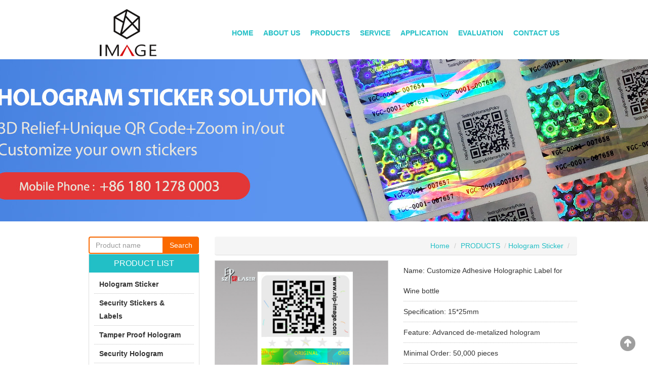

--- FILE ---
content_type: text/html
request_url: https://www.nip-image.com/Home/info/253.html
body_size: 11910
content:
<!DOCTYPE html>
<html lang="en">
<head>
    <meta http-equiv="Content-Type" content="text/html; charset=utf-8"/>
    <title>Customize Adhesive Holographic Label for Wine bottle - Hologram Sticker, ID Hologram Overlay, Tear Tape Manufactuer - Suzhou Image Technology</title>
    <meta name="Keywords" content="Hologram Sticker, Hologram Laminate Pouches, Hologram Overlay, Tear Tape, Security Thread, Security Hologram Solution">
    <meta name="Description" content="Offer Overall Security Solutions for ID Cards, Travel Documents and Brand Prodcuts - Suzhou Image Technology">
    <!-- Facebook Pixel Code -->
<script>
    !function(f,b,e,v,n,t,s)
    {if(f.fbq)return;n=f.fbq=function(){n.callMethod?
        n.callMethod.apply(n,arguments):n.queue.push(arguments)};
        if(!f._fbq)f._fbq=n;n.push=n;n.loaded=!0;n.version='2.0';
        n.queue=[];t=b.createElement(e);t.async=!0;
        t.src=v;s=b.getElementsByTagName(e)[0];
        s.parentNode.insertBefore(t,s)}(window, document,'script',
        'https://connect.facebook.net/en_US/fbevents.js');
    fbq('init', '246636382884151');
    fbq('track', 'PageView');
</script>
<noscript><img height="1" width="1" style="display:none"
               src="https://www.facebook.com/tr?id=246636382884151&ev=PageView&noscript=1"
/></noscript>
<!-- End Facebook Pixel Code -->
    <style type="text/css">
        .mc-pic a{display:table-cell;text-align:center;vertical-align:middle;}
        .mc-pic a img{vertical-align:middle;width: 100%;}
        .mc-s56 a img {max-width: 53px;max-height: 53px;}
        .mc-pic a{*display:block;*font-family:Arial;*line-height:1;}
        .mc-thumb{margin:10px 0 0;overflow:hidden;}
        .mc-thumb li{background:none repeat scroll 0 0 transparent;float:left;height:58px;margin:0 2px 0 0;overflow:hidden;line-height: 0;border:1px solid #fff;}
        .mc-s420 a{*font-size:271px;}
        .mc-s56 a{*font-size:35px;}
        .mc-s56, .mc-s56 a{height:56px;width:56px;}
        .mc-booth{border:1px solid #CDCDCD;position:relative;z-index:1;  width: 100%;}
        .mc-thumb .mc-selected{background:none repeat scroll 0 0 #C30008;border:1px solid #fb6a00;}
        .mc-thumb .mc-selected div{background-color:#FFFFFF;border:medium none;}
        .mc-thumb li div{border:1px solid #CDCDCD;}
        div.zoomDiv{z-index:999;position:absolute;top:0px;left:0px;width:200px;height:200px;background:#ffffff;border:1px solid #CCCCCC;display:none;text-align:center;overflow:hidden;}
        div.zoomMask{position:absolute;background:url("/Public/home/images/mask.png") repeat scroll 0 0 transparent;cursor:move;z-index:1;}
        @media (min-width:768px) {
            .mc-s420, .mc-s420 img{max-height:418px;max-width:418px;}
            @media (max-width:767px) {
                .mc-s420, .mc-s420 img{max-height:100%;max-width:100%;width:100%}
                .mc-s420, .mc-s420 a{height:auto;width:100%;}
            }
    </style>
</head>
<body>

<!-- Loading Bootstrap -->
<link href="/Public/home/css/bootstrap.css" rel="stylesheet">

<!-- Loading General Styles -->
<link href="/Public/home/css/index.css?20190512" rel="stylesheet">
<link href="/Public/home/css/head_lang.css?20190509" rel="stylesheet">
<link href="/Public/home/css/slider-pro.min.css" rel="stylesheet">

<!-- Font Awesome -->
<link href="/Public/home/css/font-awesome.min.css" rel="stylesheet">

<!-- Ionic -->
<link href="/Public/home/css/ionicons.min.css" rel="stylesheet">
<link href="/Public/home/css/non-responsive.css" rel="stylesheet">

<script src="/Public/home/js/jquery-1.9.1.min.js"></script>
<script src="/Public/home/js/bootstrap.min.js"></script>
<script src="/Public/home/js/jquery.SuperSlide.2.1.1.js"></script>

<!-- HTML5 shim, for IE6-8 support of HTML5 elements. All other JS at the end of file. -->
<!--[if lt IE 9]>
<script src="/Public/home/js/html5shiv.js"></script>
<script src="/Public/home/js/respond.min.js"></script>
<![endif]-->
<link rel="shortcut icon" href="/Public/home/images/favicon.png">

<div class="top">
    <div class="ltop">
        <ul>
            <li style="margin-top:15px;">
                <img src="/Public/home/images/www.png" alt=""> +86 18012780003</li>
            <li style="margin-left:30px; margin-top:15px;">
                <img src="/Public/home/images/five_star.png" alt=""></li>
            <li style="margin-left:15px; margin-top:15px;">
                Focus on Security Hologram Solution for 3 Decades&#160;&#160;&#160;&#160;&#160;E: sales@gzlaser.com            </li>
            <script>
                $(function(){
                    $(".select_language_wrap").mouseover(function(){
                        $(".select_language").show();
                    });
                    $(".select_language_wrap").mouseout(function(){
                        $(".select_language").hide();
                    });
                })
            </script>
            <div class="top_language" style="display: none;">
                <ul class="user">
                    <li class="select_language_wrap">
					<span class="selected">
                    					<a id="tranimg" href="javascript:void(0)" rel="nofollow" class="english">
                                    English					<span class="arrow"></span>
					</a>
					</span>
                        <dl id="p_l" class="select_language" style="">
                            <dt class="english">
                                <a href="/index.php/Index/set_lang/lang/en.html">English</a></dt><dt class="french">
                                <a href="/index.php/Index/set_lang/lang/fr.html">French</a></dt><dt class="spanish">
                                <a href="/index.php/Index/set_lang/lang/sp.html">Spanish</a></dt><dt class="portuguese">
                                <a href="/index.php/Index/set_lang/lang/po.html">Portuguese</a></dt><dt class="arabic">
                                <a href="/index.php/Index/set_lang/lang/ar.html">Arabic</a></dt>                        </dl>
                    </li>
                </ul>
                <div class="clearfix">
                </div>
            </div>
        </ul>
        <div class="you" style="margin-top: 10px;">
            <ul>
                <li>
                    <a href="https://www.linkedin.com/company/8704578/admin/updates/" target="_blank"><img src="/Public/home/images/t1.png"></a>
                </li>
                <li>
                    <a href="https://twitter.com/Nipimagelaser" target="_blank"><img src="/Public/home/images/t2.png"></a>
                </li>
                <li>
                    <a href="https://www.facebook.com/SuzhouImagelaser?ref=bookmarks" target="_blank"><img src="/Public/home/images/t3.png"></a>
                </li>
                <li>
                    <a href="https://plus.google.com/105078129090559181828" target="_blank"><img src="/Public/home/images/t4.png"></a>
                </li>
                <li>
                    <a href="https://www.youtube.com/channel/UC3tsyz_y9rVCJ-yrvpDZ25A" target="_blank"><img src="/Public/home/images/t5.png"></a>
                </li>
            </ul>
        </div>
    </div>
</div>


<div class="container">
    <!-- nav -->

    <div class="container">
        <div class="logo">
            <a href="/"><img src="/Public/home/images/logo.png"></a>
        </div>
        <div class="dh">
        </div>
        <div id="menu_top_m" style="margin-top: 30px;">
            <ul id="nav" class="top-nav clearfix">
                <li class="nLi on">
                    <h3><a href="/" target="_parent">HOME</a></h3>
                </li>

                <li class="nLi">
                    <h3><a href="/Home/Company-Profile/" target="_parent">ABOUT US</a></h3>
                                        <ul class="sub">
                        <li><a href="/Home/Company-Profile">Company Profile</a></li><li><a href="/Home/Projects">Projects</a></li><li><a href="/Home/Brand-Idea">Brand Idea</a></li><li><a href="/Home/News">News</a></li>                    </ul>                </li><li class="nLi">
                    <h3><a href="/Home/PRODUCTS" target="_parent">PRODUCTS</a></h3>
                                        <ul class="sub">
                        <li><a href="/Home/Hologram-Sticker">Hologram Sticker</a></li><li><a href="/Home/Security-Stickers-&-Labels">Security Stickers & Labels</a></li><li><a href="/Home/Tamper-Proof-Hologram">Tamper Proof Hologram</a></li><li><a href="/Home/Security-Hologram">Security Hologram</a></li><li><a href="/Home/Hot-Stamping-Hologram">Hot Stamping Hologram</a></li><li><a href="/Home/Hologram-Strip">Hologram Strip</a></li><li><a href="/Home/Hologram-Laminating-Pouches">Hologram Laminating Pouches</a></li><li><a href="/Home/Hologram-Overlay">Hologram Overlay</a></li><li><a href="/Home/Tear-Tape">Tear Tape</a></li><li><a href="/Home/Security-Thread">Security Thread</a></li>                    </ul>                </li><li class="nLi">
                    <h3><a href="/Home/SERVICE" target="_parent">SERVICE</a></h3>
                                        <ul class="sub">
                        <li><a href="/Home/Design-Solution">Design Solution</a></li><li><a href="/Home/Customer-Services">Customer Services</a></li><li><a href="/Home/Core-Products">Core Products</a></li><li><a href="/Home/Optical-Science-World">Optical Science World</a></li><li><a href="/Home/FAQ">FAQ</a></li>                    </ul>                </li><li class="nLi">
                    <h3><a href="/Home/APPLICATION" target="_parent">APPLICATION</a></h3>
                                        <ul class="sub">
                        <li><a href="/Home/National-IDs">National IDs</a></li><li><a href="/Home/Vehicle-Documents">Vehicle Documents</a></li><li><a href="/Home/Tax-Stamp">Tax Stamp</a></li><li><a href="/Home/Sensitive-Documents-&-Certificate">Sensitive Documents & Certificate</a></li><li><a href="/Home/Commercial-Brand">Commercial Brand</a></li>                    </ul>                </li><li class="nLi">
                    <h3><a href="/Home/EVALUATION" target="_parent">EVALUATION</a></h3>
                                                        </li><li class="nLi">
                    <h3><a href="/Home/CONTACT-US" target="_parent">CONTACT US</a></h3>
                                                        </li>
            </ul>
            <script id="jsID" type="text/javascript">
                jQuery("#nav").slide({
                    type: "menu",
                    titCell: ".nLi",
                    targetCell: ".sub",
                    effect: "slideDown",
                    delayTime: 300,
                    triggerTime: 0,
                    returnDefault: true
                });
            </script>


        </div>
    </div>


    <!--/menu_top-->
    <!--/menu_top_c-->

    <!-- /nav -->
</div>

<script>
    <!--/顶部菜单伸缩-->
    $(document).ready(function () {
        var isShow = false;
        $("#menu_top_c").hide();
        $("#menu_top_m").mouseover(function () {
            $("#menu_top_c").show();
        });
        $("#menu_top_c").mouseover(function () {
            isShow = true;
            $(this).show();
        });
        $("#menu_top_c").mouseout(function () {
            if (isShow) {
                $(this).hide();
                isShow = false;
            }
        });
    })
</script>

<script type="text/javascript" src="/Public/home/js/jquery.imagezoom.min.js"></script>

<script type="text/javascript">
    $(document).ready(function(){

        $(".jqzoom").imagezoom();

        $("#thumblist li a").click(function(){
            $(this).parents("li").addClass("mc-selected").siblings().removeClass("mc-selected");
            $(".jqzoom").attr('src',$(this).find("img").attr("mid"));
            $(".jqzoom").attr('rel',$(this).find("img").attr("big"));
        });

    });
</script>

<div class="atop-banner2" style="background-image: url('/upload/20181217/15450241939135.jpg')">
</div>
<!-- fullSlide -->
<script>
    $(function () {
        $(".detail-content table").css('width','100%')
    })
</script>
<div class="container content pl50">
    <div class="row">
        <div class="col-xs-3">
            <div class="left-bar">
                <form method="get" action="/index.php/List/Search.html">
                    <div class="input-group">
                        <input type="text" class="form-control" placeholder="Product name" style="border: 2px solid #fb6a00;" name="key" value="" id="">
                        <span class="input-group-btn">
                <button class="btn btn-default" type="submit" style="border-color:#fb6a00">Search</button>
              </span>
                    </div><!-- /input-group -->
                </form>
                <div class="wiget">
    <div class="product-category">

        <h3>Product List</h3>
        <div class="sidebar-menu">
            <a href="/Home/Hologram-Sticker" class="nav-header menu-first collapsed"><strong>Hologram Sticker</strong></a><a href="/Home/Security-Stickers-&-Labels" class="nav-header menu-first collapsed"><strong>Security Stickers & Labels</strong></a><a href="/Home/Tamper-Proof-Hologram" class="nav-header menu-first collapsed"><strong>Tamper Proof Hologram</strong></a><a href="/Home/Security-Hologram" class="nav-header menu-first collapsed"><strong>Security Hologram</strong></a><a href="/Home/Hot-Stamping-Hologram" class="nav-header menu-first collapsed"><strong>Hot Stamping Hologram</strong></a><a href="/Home/Hologram-Strip" class="nav-header menu-first collapsed"><strong>Hologram Strip</strong></a><a href="/Home/Hologram-Laminating-Pouches" class="nav-header menu-first collapsed"><strong>Hologram Laminating Pouches</strong></a><a href="/Home/Hologram-Overlay" class="nav-header menu-first collapsed"><strong>Hologram Overlay</strong></a><a href="/Home/Tear-Tape" class="nav-header menu-first collapsed"><strong>Tear Tape</strong></a><a href="/Home/Security-Thread" class="nav-header menu-first collapsed"><strong>Security Thread</strong></a>
        </div>
    </div>
</div>

<div class="wiget feedback_show">
    <div class="feedback">
        <h3>feedback</h3>
        <p class="tip">If you are interested in our security hologram products, please enter your email address and requirements, Our tem will reply you within 1 hour.</p>
        <form method="POST" name="myform" action="/index.php/Gook/add.html" target="_self" onclick="ga('send', 'event', 'button', 'click', 'send inquiry')">
            <div class="input-group">
                <input type="text" class="form-control" placeholder="Your email" style="border: 2px solid #fb6a00;" id="" name="email">
                <span class="input-group-btn">
                <button class="btn btn-default" type="submit" style="border-color:#fb6a00;background-color: #fb6a00;border-top-right-radius:5px;border-bottom-right-radius:5px">GO</button>
              </span>
            </div><!-- /input-group -->
        </form>
    </div>
</div>
            </div>
        </div>
        <div class="col-xs-9">
            <ol class="breadcrumb">
                <li><a href="/">Home</a></li>
                <li><a href="/Home/PRODUCTS">PRODUCTS</a><font color="#CCCCCC">&nbsp;&nbsp;/ </font><a href="/Home/Hologram-Sticker">Hologram Sticker</a><font color="#CCCCCC">&nbsp;&nbsp;/ </font></li>
            </ol>
            <!-- content -->
            <div class="main-content">

                <div class="row product-detail">
                    <div class="gallery col-xs-6 col-xs-12">
                        <div class="mc-booth mc-pic mc-s420">
                            <a href="/upload/20181207/15441482639847.jpg"><img src="/upload/20181207/15441482639847.jpg" rel="/upload/20181207/15441482639847.jpg" class="jqzoom" alt="" style="cursor: crosshair;"></a>
                        </div>

                        <ul class="mc-thumb" id="thumblist">

                            <li class="mc-selected"><div class="mc-pic mc-s56"><a href="javascript:void(0);"><img src="/upload/20181207/15441482639847.jpg" mid="/upload/20181207/15441482639847.jpg" big="/upload/20181207/15441482639847.jpg"></a></div></li>
                            <li class=""><div class="mc-pic mc-s56"><a href="javascript:void(0);"><img src="/upload/20181207/15441482764706.jpg" mid="/upload/20181207/15441482764706.jpg" big="/upload/20181207/15441482764706.jpg"></a></div></li><li class=""><div class="mc-pic mc-s56"><a href="javascript:void(0);"><img src="/upload/20181207/15441482808731.jpg" mid="/upload/20181207/15441482808731.jpg" big="/upload/20181207/15441482808731.jpg"></a></div></li><li class=""><div class="mc-pic mc-s56"><a href="javascript:void(0);"><img src="/upload/20181207/15441482836530.jpg" mid="/upload/20181207/15441482836530.jpg" big="/upload/20181207/15441482836530.jpg"></a></div></li><li class=""><div class="mc-pic mc-s56"><a href="javascript:void(0);"><img src="/upload/20181207/15441482931477.jpg" mid="/upload/20181207/15441482931477.jpg" big="/upload/20181207/15441482931477.jpg"></a></div></li><li class=""><div class="mc-pic mc-s56"><a href="javascript:void(0);"><img src="/upload/20181207/15441482992712.jpg" mid="/upload/20181207/15441482992712.jpg" big="/upload/20181207/15441482992712.jpg"></a></div></li><li class=""><div class="mc-pic mc-s56"><a href="javascript:void(0);"><img src="/upload/20181207/15441483042452.jpg" mid="/upload/20181207/15441483042452.jpg" big="/upload/20181207/15441483042452.jpg"></a></div></li>                        </ul>
                    </div>
                    <div class="detail-list col-xs-6 col-xs-12">
                        <div class="list-item">Name: <span>Customize Adhesive Holographic Label for Wine bottle</span></div>
                        <div class="list-item">Specification: <span>15*25mm</span></div>
                        <div class="list-item">Feature: <span>Advanced de-metalized hologram</span></div>
                        <div class="list-item">Minimal Order: <span>50,000 pieces</span></div>
                        <div class="list-item">Application: <span>Brand package, tax stamp, vehicle documents</span></div>
                        <div class="list-item" style="display:none;">
                            <div class="social-media">
                                <ul>
                                    <li>
                                        <a href="https://www.linkedin.com/company/8704578/admin/updates/" target="_blank"><img src="/Public/home/images/t1.png"></a>
                                    </li>
                                    <li>
                                        <a href="https://twitter.com/Nipimagelaser" target="_blank"><img src="/Public/home/images/t2.png"></a>
                                    </li>
                                    <li>
                                        <a href="https://www.facebook.com/SuzhouImageLaser/?ref=bookmarks" target="_blank"><img src="/Public/home/images/t3.png"></a>
                                    </li>
                                    <li>
                                        <a href="https://plus.google.com/105078129090559181828" target="_blank"><img src="/Public/home/images/t4.png"></a>
                                    </li>
                                    <li>
                                        <a href="https://www.youtube.com/channel/UC3tsyz_y9rVCJ-yrvpDZ25A" target="_blank"><img src="/Public/home/images/t5.png"></a>
                                    </li>
                                </ul>
                            </div>
                        </div>
                        <div class="inquriy"> <a class="btn btn-primary" href="javascript:goto('#product-form')">Contact Us</a></div>
                        <script>
                            function goto($id){
                                console.log($id)
                                $('html,body').animate({
                                    'scrollTop':$($id).offset().top - 50,
                                },300)
                            }
                        </script>
                    </div>
                    <div class="clearfix"></div>
                    <div class="col-xs-12">
                        <div class="detail-content">
                            <div class="tog-tabs">
                                <!-- Nav tabs -->
                                <ul class="nav-tabs" role="tablist">
                                    <li role="presentation" class="active"><a href="#home" aria-controls="home" role="tab" data-toggle="tab" aria-expanded="true">Detailed</a></li>
                                    <li role="presentation" class=""><a href="#profile" aria-controls="profile" role="tab" data-toggle="tab" aria-expanded="false">Order Process</a></li>
                                </ul>

                                <!-- Tab panes -->
                                <div class="tab-content">
                                    <div role="tabpanel" class="tab-pane active" id="home">
                                        <p><span style="color: rgb(51, 51, 51); font-family: Arial, sans-serif; font-size: 16px;">Holographic label is designed for wine bottle warranty seal. Unique QR Code are in combination of high de-metalized hologram technology make counterfeiters difficult to duplicate. QR Code printing is available to do product tracking and traceability.<br/></span></p><p><span style="color: rgb(51, 51, 51); font-family: Arial, sans-serif; font-size: 16px;">If you want to customize your own stickers, please contact us! Our company has professional design team to offer you a best solution for your package and products.</span></p><p style="text-align:left;line-height:25px;background:whitesmoke"><span style="font-size: 16px;"><strong><span style="font-size: 16px; font-family: Arial, sans-serif; color: rgb(14, 73, 187);">Detailed Product Description</span></strong>&nbsp;</span></p><p></p><table cellspacing="0" cellpadding="0" style=""><tbody><tr class="firstRow"><td width="79" style="border-top: 1px solid rgb(191, 191, 191); border-left: 1px solid rgb(191, 191, 191); border-bottom: none; border-right: none; padding: 6px 1px 6px 6px;"><p style="text-align:left;text-indent:4px"><span style="font-size: 16px;"><strong><span style="font-size: 14px; font-family: Arial, sans-serif; color: rgb(51, 51, 51);">Item Name:</span></strong><strong><span style="font-size: 14px; font-family: Arial, sans-serif; color: rgb(51, 51, 51);"></span></strong></span></p></td><td valign="top" style="border-right: none; border-bottom: none; border-left: none; border-image: initial; border-top: 1px solid rgb(191, 191, 191); padding: 6px 1px; word-break: break-all;" width="225"><p style="text-align:left"><span style="font-family: Arial, sans-serif; color: rgb(51, 51, 51); font-size: 14px;">Custom holographic label</span></p></td><td width="26" style="border-right: none; border-bottom: none; border-left: none; border-image: initial; border-top: 1px solid rgb(191, 191, 191); padding: 6px 1px 6px 6px;"><p style="text-align:left;text-indent:4px"><span style="font-size: 16px;"><strong><span style="font-size: 14px; font-family: Arial, sans-serif; color: rgb(51, 51, 51);">Material:</span></strong><strong><span style="font-size: 14px; font-family: Arial, sans-serif; color: rgb(51, 51, 51);"></span></strong></span></p></td><td valign="top" style="border-top: 1px solid rgb(191, 191, 191); border-left: none; border-bottom: none; border-right: 1px solid rgb(191, 191, 191); padding: 6px 1px; word-break: break-all;"><p style="text-align:left"><span style="font-family: Arial, sans-serif; color: rgb(51, 51, 51); font-size: 14px;">30 micron PET</span></p></td></tr><tr><td width="79" style="border-top: none; border-right: none; border-bottom: none; border-image: initial; border-left: 1px solid rgb(191, 191, 191); background: rgb(241, 241, 241); padding: 6px 1px 6px 6px;"><p style="text-align:left;text-indent:4px"><span style="font-size: 16px;"><strong><span style="font-size: 14px; font-family: Arial, sans-serif; color: rgb(51, 51, 51);">Color:</span></strong><strong><span style="font-size: 14px; font-family: Arial, sans-serif; color: rgb(51, 51, 51);"></span></strong></span></p></td><td valign="top" style="border:none;background:#F1F1F1;padding:6px 1px 6px 1px" width="244"><p style="text-align:left"><span style="font-family: Arial, sans-serif; color: rgb(51, 51, 51); font-size: 14px;">Metalized silver</span></p></td><td width="26" style="border: none; background: rgb(241, 241, 241); padding: 6px 1px 6px 6px;"><p style="text-align:left;text-indent:4px"><span style="font-size: 16px;"><strong><span style="font-size: 14px; font-family: Arial, sans-serif; color: rgb(51, 51, 51);">Size:</span></strong><strong><span style="font-size: 14px; font-family: Arial, sans-serif; color: rgb(51, 51, 51);"></span></strong></span></p></td><td valign="top" style="border-top: none; border-bottom: none; border-left: none; border-image: initial; border-right: 1px solid rgb(191, 191, 191); background: rgb(241, 241, 241); padding: 6px 1px; word-break: break-all;"><p style="text-align:left"><span style="font-family: Arial, sans-serif; color: rgb(51, 51, 51); font-size: 14px;">15*25mm</span></p></td></tr><tr><td width="79" style="border-top: none; border-right: none; border-bottom: none; border-image: initial; border-left: 1px solid rgb(191, 191, 191); padding: 6px 1px 6px 6px;"><p style="text-align:left;text-indent:4px"><span style="font-size: 16px;"><strong><span style="font-size: 14px; font-family: Arial, sans-serif; color: rgb(51, 51, 51);">Pattern:</span></strong><strong><span style="font-size: 14px; font-family: Arial, sans-serif; color: rgb(51, 51, 51);"></span></strong></span></p></td><td valign="top" style="border:none;padding:6px 1px 6px 1px" width="244"><p style="text-align:left"><span style="font-family: Arial, sans-serif; color: rgb(51, 51, 51); font-size: 14px;">Your logo</span></p></td><td width="26" style="border: none; padding: 6px 1px 6px 6px;"><p style="text-align:left;text-indent:4px"><span style="font-size: 16px;"><strong><span style="font-size: 14px; font-family: Arial, sans-serif; color: rgb(51, 51, 51);">Feature:</span></strong><strong><span style="font-size: 14px; font-family: Arial, sans-serif; color: rgb(51, 51, 51);"></span></strong></span></p></td><td valign="top" style="border:none;border-right:solid #BFBFBF 1px;padding:6px 1px 6px 1px"><p><span style="font-family: Arial, sans-serif; color: rgb(51, 51, 51); font-size: 14px;">Brand protect, eye-popping</span></p></td></tr><tr><td width="79" style="border-top: none; border-right: none; border-bottom: none; border-image: initial; border-left: 1px solid rgb(191, 191, 191); background: rgb(241, 241, 241); padding: 6px 1px 6px 6px;"><p style="text-align:left;text-indent:4px"><span style="font-size: 16px;"><strong><span style="font-size: 14px; font-family: Arial, sans-serif; color: rgb(51, 51, 51);">Other processing:</span></strong><strong><span style="font-size: 14px; font-family: Arial, sans-serif; color: rgb(51, 51, 51);"></span></strong></span></p></td><td valign="top" style="border:none;background:#F1F1F1;padding:6px 1px 6px 1px" width="244"><p style="text-align:left"><span style="font-family: Arial, sans-serif; color: rgb(51, 51, 51); font-size: 14px;">QR Code, serial number, barcode, etc</span></p></td><td width="26" style="border: none; background: rgb(241, 241, 241); padding: 6px 1px 6px 6px;"><p style="text-align:left;text-indent:4px"><span style="font-size: 16px;"><strong><span style="font-size: 14px; font-family: Arial, sans-serif; color: rgb(51, 51, 51);">MOQ:</span></strong><strong><span style="font-size: 14px; font-family: Arial, sans-serif; color: rgb(51, 51, 51);"></span></strong></span></p></td><td valign="top" style="border-top: none; border-bottom: none; border-left: none; border-image: initial; border-right: 1px solid rgb(191, 191, 191); background: rgb(241, 241, 241); padding: 6px 1px; word-break: break-all;"><p><span style="font-family: Arial, sans-serif; color: rgb(51, 51, 51); font-size: 14px;">50,000 pcs</span></p></td></tr><tr><td width="79" style="border-top: none; border-left: 1px solid rgb(191, 191, 191); border-bottom: 1px solid rgb(191, 191, 191); border-right: none; padding: 6px 1px 6px 6px;"><p style="text-align:left;text-indent:4px"><span style="font-size: 16px;"><strong><span style="font-size: 14px; font-family: Arial, sans-serif; color: rgb(51, 51, 51);">Application:</span></strong><strong><span style="font-size: 14px; font-family: Arial, sans-serif; color: rgb(51, 51, 51);"></span></strong><strong></strong><strong><span style="font-size: 14px; font-family: Arial, sans-serif; color: rgb(51, 51, 51);"></span></strong></span></p></td><td valign="top" style="border:none;border-bottom:solid #BFBFBF 1px;padding:6px 1px 6px 1px" width="244"><p style="text-align:left"><span style="font-family: Arial, sans-serif; color: rgb(51, 51, 51); font-size: 14px;">Pharmaceutical, &nbsp; Electronic, CDs, Auto spare parts, Documents</span></p></td><td width="26" style="border-top: none; border-right: none; border-left: none; border-image: initial; border-bottom: 1px solid rgb(191, 191, 191); padding: 6px 1px 6px 6px;"><p style="text-align:left;text-indent:4px"><span style="font-size: 16px;"><strong><span style="font-size: 14px; font-family: Arial, sans-serif; color: rgb(51, 51, 51);">Package:</span></strong><strong><span style="font-size: 10px; font-family: Arial, sans-serif; color: rgb(51, 51, 51);"> </span></strong></span></p></td><td valign="top" style="border-top:none;border-left:none;border-bottom:solid #BFBFBF 1px;border-right:solid #BFBFBF 1px;padding:6px 1px 6px 1px"><p style="text-align:left"><span style="font-family: Arial, sans-serif; color: rgb(51, 51, 51); font-size: 14px;">Five layer corrugated box&nbsp;and wrap Film, avoid damage.</span></p></td></tr></tbody></table><p><strong><span style="font-family: Arial, sans-serif; color: rgb(14, 73, 187);">Customize Adhesive Holographic Label for Wine bottle</span></strong></p><p><img src="/upload/image/20181207/1544148383404541.jpg" title="1544148383404541.jpg" _src="/upload/image/20181207/1544148383404541.jpg" alt="HOLOGRAM LABEL-PK2.jpg"/></p><p></p><p></p><p><span style="font-family: Arial, sans-serif; color: rgb(51, 51, 51); font-size: 16px;"></span></p><p style="text-align:left;line-height:25px;background:whitesmoke"><span style="font-size: 16px;"><strong><span style="font-family: Arial, sans-serif; color: rgb(14, 73, 187);">Features of Hologram Security Labels</span></strong></span></p><p><span style="font-family: Arial, sans-serif; color: rgb(51, 51, 51); font-size: 16px;"></span></p><hr/><p><span style="color: rgb(51, 51, 51); font-family: Arial, sans-serif;">QR Code for product tracking and traceability.</span></p><p><span style="font-family: Arial, sans-serif; color: rgb(51, 51, 51); font-size: 16px;">Advanced de-metalized hologram</span></p><p><span style="font-family: Arial, sans-serif; color: rgb(51, 51, 51); font-size: 16px;">Provide free design for your logo</span></p><p><span style="font-family: Arial, sans-serif; color: rgb(51, 51, 51); font-size: 16px;">Warranty seal for wine bottle application</span></p><p style="text-align:left;line-height:25px;background:whitesmoke"><span style="font-size: 16px;"><strong><span style="font-family: Arial, sans-serif; color: rgb(14, 73, 187);">Hologram Labels are mainly used for:</span></strong><br/></span></p><p><span style="font-family: Arial, sans-serif; color: rgb(51, 51, 51); font-size: 16px;"></span></p><hr/><p><span style="color: rgb(51, 51, 51); font-family: Arial, sans-serif;">Hologram stickers are often used for kinds of brand package items, documents and certificates. So that protect them from altering and duplication. Sometimes, they are affixed to package seal to prevent unauthorized access, such as wine bottle, sensitive documents, cosmetic bottle, etc.</span></p><p style="text-align:left;line-height:25px;background:whitesmoke"><span style="font-size: 16px;"><strong><span style="font-family: Arial, sans-serif; color: rgb(14, 73, 187);">More Security Hologram Demonstration</span></strong></span></p><p><img src="http://v4072445.11315.28la.com.cn/upload/image/20181115/1542264661342231.jpg" _src="/upload/image/20181115/1542264661342231.jpg" title="1542264661342231.jpg" alt="Tamper Proof Hologram Stickers.jpg" style="color: rgb(51, 51, 51); font-family: Arial, sans-serif; white-space: normal;"/></p><p><br/></p><p style="text-align:left;line-height:25px;background:whitesmoke"><span style="font-size: 16px;"><strong><span style="font-family: Arial, sans-serif; color: rgb(14, 73, 187);">Safety Package</span></strong></span></p><p><span style="font-size: 16px;"><span style="font-size: 16px; color: rgb(51, 51, 51); font-family: Arial, sans-serif; white-space: normal; background-color: rgb(245, 245, 245);"></span><span style="font-size: 16px; color: rgb(51, 51, 51); font-family: Arial, sans-serif;"></span></span></p><hr/><p><span style="font-size: 16px; color: rgb(51, 51, 51); font-family: Arial, sans-serif;">Five layer corrugated box&nbsp;with wrap Film to ensure each hologram label delivered to our clients is intact, avoid damage.</span><br/></p><p><img src="/upload/image/20181115/1542264730526665.jpg" _src="/upload/image/20181115/1542264730526665.jpg" title="1542264730526665.jpg" alt="Hologram Sticker Package.jpg"/></p><p><br/></p><p style="text-align:left;line-height:25px;background:whitesmoke"><span style="font-size: 16px;"><strong><span style="font-family: Arial, sans-serif; color: rgb(14, 73, 187);">Company Information</span></strong></span></p><p style="text-align:left;line-height:18px;background:whitesmoke"></p><p style="text-align:left;background:white"><span style="font-size: 16px;"><strong><span style="font-family: Arial, sans-serif; color: rgb(51, 51, 51);"></span></strong></span></p><hr/><p style="text-align:left;background:white"><span style="font-size: 16px;"><strong><span style="font-family: Arial, sans-serif; color: rgb(51, 51, 51);">Suzhou Image laser Technology Co., Ltd</span></strong><span style="font-family: Arial, sans-serif; color: rgb(51, 51, 51);">&nbsp;</span><span style="font-family: Arial, sans-serif; color: black; background: white;">specialize in Security Hologram for 30 Years, which is </span><span style="font-family: Arial, sans-serif; color: rgb(51, 51, 51);">technology based company with self research and develop ability. Meanwhile we are IHAM member and ISO9001:2015 certified to ensure each hologram products delivered to our clients qualified.&nbsp;</span><br/></span><br/></p><p style="text-align:left;background:white"><span style="font-size: 16px;"><span style="font-family: Arial, sans-serif; color: rgb(51, 51, 51);">As a supplier of&nbsp;</span><strong><span style="font-family: Arial, sans-serif; color: rgb(51, 51, 51);">2008 Beijing, 2018 Pyeongchang Olympic Games</span></strong><span style="font-family: Arial, sans-serif; color: rgb(51, 51, 51);">, we are experienced in More than 100 Governmental Projects(national ID card, certificate &amp; travel documents) and Commercial Brands Protection Projects.</span></span></p><p style="text-align:left;background:white"><br/></p><p style="text-align:left;line-height:25px;background:whitesmoke"><span style="font-size: 16px;"><strong><span style="font-family: Arial, sans-serif; color: rgb(14, 73, 187);">Contact Details</span></strong><br/></span></p><hr/><table cellspacing="0" cellpadding="0" width="567" style="width: 472px;"><tbody><tr style=";height:162px" class="firstRow"><td width="142" valign="top" style="border-top: 1px solid rgb(204, 204, 204); border-bottom: 1px solid rgb(204, 204, 204); border-left: 1px solid rgb(204, 204, 204); border-image: initial; border-right: none; padding: 0px;" height="162"><p><span style="font-family: Arial, sans-serif; color: rgb(51, 51, 51); font-size: 16px;"><br/> &nbsp; &nbsp; &nbsp; &nbsp; &nbsp; &nbsp;<strong>Jack Zhang &nbsp;&nbsp;</strong></span></p><p style="text-align:center"><img src="/upload/image/20181113/1542092919121371.jpg" _src="/upload/image/20181113/1542092919121371.jpg" title="1542092919121371.jpg" alt="Jack.jpg"/></p><p><span style="font-family: Arial, sans-serif; color: rgb(51, 51, 51); font-size: 16px;">&nbsp; &nbsp; &nbsp; &nbsp;<strong> (Sales Manager)</strong></span></p></td><td width="425" valign="top" style="border-top: 1px solid rgb(204, 204, 204); border-right: 1px solid rgb(204, 204, 204); border-bottom: 1px solid rgb(204, 204, 204); border-image: initial; border-left: none; padding: 0px;" height="162"><p style="text-align:center"><strong><span style="font-family: Arial, sans-serif; color: rgb(51, 51, 51); font-size: 16px;">Suzhou Image Laser Technology&nbsp;Co., Ltd</span></strong></p><p style="text-align:center"><span style="font-family: Arial, sans-serif; color: rgb(51, 51, 51); font-size: 16px;">&nbsp;</span></p><p style="text-align:center"><strong><span style="font-family: Arial, sans-serif; color: rgb(51, 51, 51); font-size: 16px;">ADD:</span></strong><span style="font-family: Arial, sans-serif; color: rgb(51, 51, 51); font-size: 16px;">&nbsp;Building F, No. 28, Xingzhong Road,&nbsp;Wuzhong District,&nbsp;Suzhou&nbsp;City,</span></p><p style="text-align:center;line-height:17px;background:white"><span style="font-family: Arial, sans-serif; color: rgb(51, 51, 51); font-size: 16px;">Jiangsu&nbsp;Province,&nbsp;China&nbsp;<br/> &nbsp; &nbsp;&nbsp;<strong>Wechat/WhatsApp:&nbsp;</strong>+86&nbsp;18012780003</span></p><p style="text-align:center;line-height:17px;background:white"><strong><span style="font-family: Arial, sans-serif; color: rgb(51, 51, 51); font-size: 16px;">Skype:</span></strong><span style="font-family: Arial, sans-serif; color: rgb(51, 51, 51); font-size: 16px;">&nbsp;image_hologram<br/> &nbsp; &nbsp;&nbsp;<strong>Email:</strong>&nbsp;sales at gzlaser dot com</span></p></td></tr></tbody></table><p><br/></p><p style="text-align:left;line-height:25px;background:whitesmoke"><span style="font-size: 16px;"><strong><span style="font-family: Arial, sans-serif; color: rgb(14, 73, 187);">Other Related Products</span></strong></span></p><p><span style="font-size: 16px;"><strong><span style="font-family: Arial, sans-serif; color: rgb(51, 51, 51); background: white;">Previous Product:&nbsp;[&nbsp;</span></strong></span><span style="background: white; font-family: Arial, sans-serif; color: rgb(51, 51, 51); font-size: 16px;">Holographic Serial Number Stickers</span><span style="font-size: 16px; background: white; font-family: Arial, sans-serif; color: rgb(51, 51, 51);"><strong>&nbsp;]&nbsp;&nbsp;&nbsp;&nbsp;&nbsp;&nbsp;&nbsp;&nbsp;&nbsp;&nbsp;</strong></span></p><p><span style="font-size: 16px; background: white; font-family: Arial, sans-serif; color: rgb(51, 51, 51);"><strong>The Next Product:&nbsp;[ </strong></span><span style="background: white; font-family: Arial, sans-serif; color: rgb(51, 51, 51); font-size: 16px;">QR Code Hologram Sticker</span><span style="font-size: 16px; font-family: Arial, sans-serif; background: white;"><span style="font-family: Arial, sans-serif; color: rgb(51, 51, 51);">&nbsp;</span><span style="color: rgb(51, 51, 51);"><strong><span style="font-family: Arial, sans-serif;">]&nbsp;</span></strong><strong><span style="font-family: Arial, sans-serif;"></span></strong><strong><span style="font-family: Arial, sans-serif;"></span></strong></span></span></p>                                    </div>
                                    <div role="tabpanel" class="tab-pane" id="profile">
                                        <p style=";margin-bottom:0;background:white"><span style="font-family:&#39;Arial&#39;,&#39;sans-serif&#39;;color:#333333"><img src="/upload/image/20181113/1542093275696469.jpg" _src="/upload/image/20181113/1542093275696469.jpg" title="1542093275696469.jpg" alt="How to order security hologram.jpg"/></span><span style="color: rgb(51, 51, 51); font-family: Arial, sans-serif; font-size: 16px;">1) VALID vector format: AI, CDR, PSD, etc</span></p><p style=";margin-bottom:0;background:white;box-sizing: border-box;font-variant-ligatures: normal;font-variant-caps: normal;orphans: 2;text-align: start;widows: 2;-webkit-text-stroke-width: 0px;word-spacing:0px"><span style="font-family: Arial, sans-serif; color: rgb(51, 51, 51); box-sizing: border-box; font-size: 16px;">2) Our security hologram is available to customize( uniqe logo, graphics, security features, etc )</span></p><p style=";margin-bottom:0;background:white;box-sizing: border-box;font-variant-ligatures: normal;font-variant-caps: normal;orphans: 2;text-align: start;widows: 2;-webkit-text-stroke-width: 0px;word-spacing:0px"><span style="font-family: Arial, sans-serif; color: rgb(51, 51, 51); box-sizing: border-box; font-size: 16px;">3)&nbsp;We are ISO9001:2015 Certified, own experienced R &amp; D Team And we are IHMA membership.</span></p><p style=";margin-bottom:0;background:white;vertical-align: baseline;box-sizing: border-box;font-variant-ligatures: normal;font-variant-caps: normal;orphans: 2;text-align:start;widows: 2;-webkit-text-stroke-width: 0px;word-spacing: 0px"><span style="font-family: Arial, sans-serif; color: rgb(51, 51, 51); box-sizing: border-box; font-size: 16px;">4)&nbsp;Successful Project:&nbsp;Cooperate with some major events many times , including Beijing Olympic Games, Pyeongchang Olympic Games, National ID Card and Travel Documents Projects.</span></p><p style="margin-bottom: 0px; background: white; box-sizing: border-box; font-variant-ligatures: normal; font-variant-caps: normal; orphans: 2; text-align: start; widows: 2; -webkit-text-stroke-width: 0px; word-spacing: 0px;"><span style="font-size: 16px;"><strong style="box-sizing: border-box"><span style="box-sizing: border-box; font-size: 18px; font-family: Arial, sans-serif; color: rgb(51, 51, 51);">You are welcome to inquire &amp; make an order.</span></strong></span></p>                                    </div>
                                </div>
                            </div>
                        </div>

                    </div>
                </div>

                <div class="prod-inqu" id="product-form">
    <h3>How to contact us?</h3>
    <p>Send Your lnquiry Details in the Below for free sample,Click"Send" Now!<br>We will not disclose your information    </p>
    <script>
        function check_msg(){
            var email = $("#email").val()
            if (email == ''){
                alert('E-mail')
                return false;
            }
            var content = $("#content").val()
            if (content == ''){
                alert('Message')
                return false;
            }
            return true;
        }
    </script>
    <form method="POST" name="myform" action="/index.php/Gook/add.html" target="_self" onsubmit="return check_msg()">
        <div class="form-group">
            <label class="col-xs-3" for="name"><i>*</i> Name<i></i>:</label>
            <div class="col-xs-9">
                <input type="text" class="form-control" id="" name="title" placeholder="You Name"></div>
        </div>
        <div class="form-group">
            <label class="col-xs-3" for="Company"><i>*</i> Company<i></i>:</label>

            <div class="col-xs-9">
                <input type="text" class="form-control" id="" name="add" placeholder="Company Name"></div>
        </div>
        <div class="form-group">
            <label class="col-xs-3" for="Email"><i>*</i> E-mail:</label>

            <div class="col-xs-9">
                <input type="text" class="form-control" id="email" name="email" placeholder="Email"></div>
        </div>
        <div class="form-group">
            <label class="col-xs-3" for="message"><i>*</i> Message:</label>

            <div class="col-xs-9">
                <textarea class="form-control" rows="4" placeholder="Message" name="content" id="content"></textarea></div>
        </div>
        <div class="form-group">
            <div class="col-xs-3"></div>
            <div class="col-xs-9">
                <input type="submit" class="btn s" value="Send" name="Submit" onclick="ga('send', 'event', 'button', 'click', 'send inquiry')"></div>
        </div>

    </form>
</div>
                <div class="panel-group" id="accordion" role="tablist" aria-multiselectable="true">
    <div class="panel panel-default">
        <div class="panel-heading" role="tab" id="headingOne">
            <h4 class="panel-title">
                <a data-toggle="collapse" data-parent="#accordion" href="#collapseOne" aria-expanded="false"
                   aria-controls="collapseOne">
                    <span></span>Who can use the Holograms?
                </a>
            </h4>
        </div>
        <div id="collapseOne" class="panel-collapse collapse in" role="tabpanel" aria-labelledby="headingOne">
            <div class="panel-body">
                <p>Every industry can use security hologram for the purpose of promotional, anti-counterfeit or brand enhancement, etc. </span>
                </p>
                <p>Please visit more as follows: <br></span>
                </p>
                <p><strong>National IDs </strong></p>
                <p>We have a range of security </span>hologram laminate overlays, which provide a security protective layer for travel documents, Personal IDs and other official documents all over the world against counterfeiting.
                </p>
                <p><strong>Vehicle Documents </strong>
                </p>
                <p>The most advanced technology security hologram sticker for vehicle tax, insurance, vehicle plates &amp; annual inspection to make sure it's hard to counterfeit and easy to authenticate. <br></span>
                </p>
                <p><strong>Tax Stamp</strong>
                </p>
                <p>High level security hologram sticker for protecting government revenues from sales of cigarettes and alcohols. </span>
                </p>
                <p><strong>Sensitive Documents &amp; Certificate</strong>
                </p>
                <p>Multi method optical security hologram for protect important documents from tampering and counterfeiting, include register hot stamping, transparent hologram laminate overlay.</span>
                </p>
                <p><strong>Commercial Brand</strong>
                </p>
                <p>As a member of IHMA, our company offers a wide range of security hologram products that can be selected by fast-moving consumer goods for promotion, by major famous brands for product authenticity and government project for their <span style="color: rgb(41, 41, 41); background: white none repeat scroll 0% 0%;">sensitive product protection.</span>
                </p></div>
        </div>
    </div>
    <div class="panel panel-default">
        <div class="panel-heading" role="tab" id="headingTwo">
            <h4 class="panel-title">
                <a class="collapsed" data-toggle="collapse" data-parent="#accordion" href="#collapseTwo"
                   aria-expanded="false" aria-controls="collapseTwo">
                    <span></span>Why holograms?
                </a>
            </h4>
        </div>
        <div id="collapseTwo" class="panel-collapse collapse" role="tabpanel" aria-labelledby="headingTwo">
            <div class="panel-body">
                <ul style="list-style-type: disc;" class=" list-paddingleft-2">
                    <li><p>Advanced hologram origination make it very difficult to counterfeit
                    </p></li>
                    <li><p>Enhance your brand &amp; improve customers confidence
                    </p></li>
                    <li><p>Combine with QR Code, diffraction code: for products promotion and traceability. 
                    </p></li>
                    <li><p>Aesthetic appearance make your package unique
                    </p></li>
                    <li><p>High Security features make hologram more and more applicable to documents, government project, Event ID badges.
                    </p></li>
                </ul>
            </div>
        </div>
    </div>
    <div class="panel panel-default">
        <div class="panel-heading" role="tab" id="headingThree">
            <h4 class="panel-title">
                <a class="collapsed" data-toggle="collapse" data-parent="#accordion" href="#collapseThree"
                   aria-expanded="false" aria-controls="collapseThree">
                    <span></span>What can we do?
                </a>
            </h4>
        </div>
        <div id="collapseThree" class="panel-collapse collapse" role="tabpanel" aria-labelledby="headingThree">
            <div class="panel-body">
                <p>Suzhou Image Laser have been specialized in security holograms for over 3 decades, Trusted in more than 100 governmental projects and commercial brands.
                </p>
                <p>We're a technology based company, and all production in house. You will get in time technical support and competitive price.
                </p>
                <p>One stop solution from design, mastering/hologram mould, production, shipment and after-sale service.
                </p>
                <p>ISO9001:2015 certified, IHMA member, ensure every product delivered to our customer is qualified.
                </p>
                <p>Fast response, Design in 24 hours. Sample delivery in 2 business days. Production in 7-15 business days.
                </p>
            </div>
        </div>
    </div>
</div>

            </div>
            <div class="clearfix"></div>
            <!-- content -->
        </div>
    </div>
</div>

<div class="clear"></div>
<div class="footer">

    <div class="container">


        <div class="row">
            <div class="col-md-12"><div class="copyright" style="text-align: center;padding-bottom: 30px; border-bottom: 1px solid #43607c; margin-bottom: 30px;"><a>Hot Sale:</a>&nbsp;&nbsp;&nbsp;&nbsp;            </div></div>
            <div class="col-xs-4 feedback_show">
                <div class="feedback">
                    <h4><span>Feedback</span></h4>
                    <p class="feedback-info">If you are interested in our security hologram products, please enter your email address and requirements, Our tem will reply you within 1 hour.</p>
                    <form method="POST" name="myform" action="/index.php/Gook/add.html" target="_self">

                        <div class="input-group product-search" style="width: 292px;">
                            <input type="email" class="form-control" placeholder="Your Email Address" id="" name="email" style="height: 33px;background: #1f3040;">
                            <span class="input-group-btn">
                <button class="btn btn-default" type="submit" style="height: 33px;border-color:#fb6a00;background: #fb6a00;color: #fff;border-top-right-radius:5px;border-bottom-right-radius:5px" onclick="ga('send', 'event', 'link', 'click', 'send email')">GO</button>
              </span>
                        </div>

                        <div class="social-media">
                            <ul>
                                <li>
                                    <a href="https://www.linkedin.com/company/8704578/admin/updates/" target="_blank"><img src="/Public/home/images/t1.png"></a>
                                </li>
                                <li>
                                    <a href="https://twitter.com/Nipimagelaser" target="_blank"><img src="/Public/home/images/t2.png"></a>
                                </li>
                                <li>
                                    <a href="https://www.facebook.com/SuzhouImagelaser?ref=bookmarks" target="_blank"><img src="/Public/home/images/t3.png"></a>
                                </li>
                                <li>
                                    <a href="https://plus.google.com/105078129090559181828" target="_blank"><img src="/Public/home/images/t4.png"></a>
                                </li>
                                <li>
                                    <a href="https://www.youtube.com/channel/UC3tsyz_y9rVCJ-yrvpDZ25A" target="_blank"><img src="/Public/home/images/t5.png"></a>
                                </li>
                            </ul>
                        </div>
                    </form>
                </div>
            </div>
            <div class="col-xs-12 footer-nav">
                <div class="row">
                    <div class="col-xs-3">
                        <h5>Quick Links</h5>
                        <ul>
                            <li><a href="/Home/Company-Profile/" style="text-transform: capitalize;">About Us</a></li><li><a href="/Home/PRODUCTS" style="text-transform: capitalize;">Products</a></li><li><a href="/Home/SERVICE" style="text-transform: capitalize;">Service</a></li><li><a href="/Home/APPLICATION" style="text-transform: capitalize;">Application</a></li><li><a href="/Home/EVALUATION" style="text-transform: capitalize;">Evaluation</a></li><li><a href="/Home/CONTACT-US" style="text-transform: capitalize;">Contact Us</a></li>                        </ul>
                    </div>

                    <div class="col-xs-3">
                        <h5>Follow Us</h5>
                        <ul>
                            <li><a href="https://www.youtube.com/channel/UC3tsyz_y9rVCJ-yrvpDZ25A">Youtube</a></li>
                            <li><a href="https://twitter.com/Nipimagelaser">Twitter</a></li>
                            <li><a href="https://www.linkedin.com/company/8704578/admin/updates">LinkedIn</a></li>
                            <li><a href="http://www.gzlaser-online.cn">Alibaba</a></li>
                            <li><a href="http://www.gzlaser.com">Chinese Page</a></li>
                        </ul>
                    </div>



                    <div class="col-xs-3">
                        <h5>Application</h5>
                        <ul>
                            <li><a href="/Home/National-IDs" target="">National IDs</a></li><li><a href="/Home/Vehicle-Documents" target="">Vehicle Documents</a></li><li><a href="/Home/Tax-Stamp" target="">Tax Stamp</a></li><li><a href="/Home/Sensitive-Documents-&-Certificate" target="">Sensitive Documents & Certificate</a></li><li><a href="/Home/Commercial-Brand" target="">Commercial Brand</a></li>                        </ul>
                    </div>
                    <div class="col-xs-3">
                        <div class="footer-contact">
                            <h5>Contact Us</h5>
                            <ul>
                                <li><span>Tel: </span>86-0512-67077622</li>
                                <li><span>Fax: </span>86-0512-67077622</li>
                                <li><span>Mobile Phone: </span>+86 18012780003</li>
                                <li><span>Email: </span>sales@gzlaser.com</li>
                                <li><span>Country/Regin: </span>China</li>
                                <li><span>Zip: </span>215128</li>
                            </ul>
                        </div>
                    </div>
                </div>
            </div>
        </div>
        <div class="footer-bar">

            <div class="pay"><img src="/Public/home/images/pay.png" alt=""></div>
            <div class="copyright">CopyRight 2025 Suzhou Image Technology Co., Ltd All Rights Reserved. </div>
        </div>
    </div></div>

<a href="javasctipt:void(0)" class="scrollup" id="scrollup" style="display: inline;">Scroll</a>
<div id="rightArrow" style="display:none;"><a  href="javasctipt:void(0)" title=""></a></div>
<div id="floatDivBoxs" style="display:none;">
    <div class="floatDtt">Contact us</div>
    <div class="floatShadow">
        <ul class="floatDqq">
            <li style="padding-left:0px;"><a target="_blank" href="skype:image_hologram?chat"><img src="/Public/home/images/skype.jpg" align="absmiddle">&nbsp;&nbsp;Skype</a></li>
            <li style="padding-left:0px;"><a target="_blank" href="https://www.linkedin.com/company/8704578/admin/updates/"><img src="/Public/home/images/t1.png" align="absmiddle">&nbsp;&nbsp;Linkedin</a></li>
            <li style="padding-left:0px;"><a target="_blank" href="https://www.facebook.com/SuzhouImagelaser?ref=bookmarks"><img src="/Public/home/images/t3.png" align="absmiddle">&nbsp;&nbsp;Facebook</a></li>
        </ul>
        <div class="floatDtxt">WhatsApp: </div>
        <div class="floatDtel">+86 18012780003</div>
        <div style="text-align:center;padding:10PX 0 5px 0;background:#EBEBEB;"><img src="/Public/home/images/qrcode.jpg"><br>Wechat</div>
    </div>
    <div class="floatDbg"></div>
</div>
<script type="text/javascript">
    jQuery(document).ready(function($) {
        var king_sticky = true;
        $(window).scroll(function () {

            if ($(window).scrollTop() > 30 ) {
                $("#scrollup").show();
            } else {
                $("#scrollup").hide();
            } }); });
    $("#scrollup").click(function(e){
        e.preventDefault();
        $(document.documentElement).animate({
            scrollTop: 0
        },200);
        $(document.body).animate({
            scrollTop: 0
        },200);
    });
</script>
<script type="text/javascript">
    ;var flag=1;
    $('#rightArrow').click(function(){
        if(flag==1){
            $("#floatDivBoxs").animate({right: '-125px'},300);
            $(this).animate({right: '-5px'},300);
            $(this).css('background-position','-50px 0');
            flag=0;
        }else{
            $("#floatDivBoxs").animate({right: '0'},300);
            $(this).animate({right: '125px'},300);
            $(this).css('background-position','0px 0');
            flag=1;
        }
    });
</script>
<script type="text/javascript">
    $('.carousel2').carousel({  interval: 3000  });
</script>
<script type="text/javascript">
    $(".wenzi .img-holder").hover(function(){
        $(this).find(".img").stop().animate({top:"-100px"},400);
    },function(){
        $(this).find(".img").stop().animate({top:"0"},400);
    })
    $(".bbc .img-holder").hover(function(){
        $(this).find(".img").stop().animate({top:"-101px"},0);
    },function(){
        $(this).find(".img").stop().animate({top:"0"},0);
    })
</script>

<script async src="https://www.googletagmanager.com/gtag/js?id=UA-93673108-1"></script>
<script>
    window.dataLayer = window.dataLayer || [];
    function gtag(){dataLayer.push(arguments);}
    gtag('js', new Date());

    gtag('config', 'UA-93673108-1');
</script>

<!-- Facebook Pixel Code -->
<script>
    !function(f,b,e,v,n,t,s)
    {if(f.fbq)return;n=f.fbq=function(){n.callMethod?
        n.callMethod.apply(n,arguments):n.queue.push(arguments)};
        if(!f._fbq)f._fbq=n;n.push=n;n.loaded=!0;n.version='2.0';
        n.queue=[];t=b.createElement(e);t.async=!0;
        t.src=v;s=b.getElementsByTagName(e)[0];
        s.parentNode.insertBefore(t,s)}(window, document,'script',
        'https://connect.facebook.net/en_US/fbevents.js');
    fbq('init', '2072771169479767');
    fbq('track', 'PageView');
</script>
<noscript><img height="1" width="1" style="display:none" src="https://www.facebook.com/tr?id=2072771169479767&ev=PageView&noscript=1" /></noscript>
<!-- End Facebook Pixel Code -->

</body>
</html>

--- FILE ---
content_type: text/css
request_url: https://www.nip-image.com/Public/home/css/index.css?20190512
body_size: 6125
content:
* {
    margin: 0;
    padding: 0;
}

html, body {
    width: 100%;
    height: 100%;
    margin: 0 auto;
    list-style: none;
}

.container {
    width: 1080px
}

body {
    font-family: Arial, Helvetica, sans-serif
}

a {
    color: #22bfc6;
}

a:hover {
    text-decoration: none;
    color: #fb6a00;
}

.top {
    width: 100%;
    height: 50px;
    background: #595959;
    display: none;
}

.ltop ul {
    margin: 0;
}

.ltop ul li {
    font-family: Arial;
    color: #FFFFFF;
    font-size: 15px;
    float: left;
    list-style: none;
}

.you {
    width: 200px;
    float: right;
}

.you ul li {
    padding-left: 4%;
    text-align: center;
    margin-top: 12px;
}

.kuan {
    position: relative;
    width: 200px;
    float: right;
}

.kuan input {
    width: 177px;
    height: 26px;
    background: background: url('images/srk.png') no-repeat;
    border: 1px solid #CCCCCC;
    float: left;
    margin-top: 13px;
}

.search {
    position: relative;
    left: -23px;
    margin-top: 18px;
}

.ddh {
    width: 100%;
    height: 130px;
    background: #FFF;
}

.logo {
    width: 210px;
    padding-left: 0px;
    padding-top: 18px;
    float: left;
}

h1 {
    margin: 0 0 10px 0;
    font-size: 26px;
    font-weight: bold;
    color: #22bfc6;
}

#menu_top_m {
    float: right;
    margin-top: 40px;
    padding-right: 20px;
}

#menu_top_m h3 a {
    color: #22bfc6;
    text-decoration: none;
    font-size: 14px;
    display: block;
    padding: 0 10px;
    float: left;
    text-align: center;
    font-weight: bold;
    line-height: 30px;
    text-transform: uppercase
}

#menu_top_m a:hover {
    color: #fff;
    background-color: #22bfc6;
    border-radius: 2px
}

.ltop {
    width: 1040px;
    margin: 0 auto;
    padding-left: 50px;
}

#menu_top_c {
    position: absolute;
    right: 200px;
    top: 160px;
    font-size: 0.9em;
    background: #fff;
    padding-top: 15px;
    z-index: 999;
}

#menu_top_c dt {
}

#menu_top_c dd {
    width: 150px;
    height: 250px;
    min-height: 10px;
    text-align: center;
    float: left;
    border-bottom: 4px solid #DED8CC;
}

#menu_top_c dd a {
    color: #6C5239;
    display: block;
    height: 30px;
    line-height: 30px;
    text-decoration: none;
}

#menu_top_c dd:hover {
    border-bottom: 4px solid #CB735E;
}

#menu_top_c dd a:hover {
    background-color: #3dbff1;
    color: #FFF;
}

#menu_top_c p {
    clear: both;
}

.pl50 {
    padding-left: 50px;
}

/* ======= 鍏ㄥ睆骞荤伅鐗� =========*/
.fullSlide {
    width: 100%;
    position: relative;
    height: 500px;
    background: #fff;
    overflow: hidden;
}

.fullSlide .bd {
    margin: 0 auto;
    position: relative;
    z-index: 0;
    overflow: hidden;
    height: 500px;
}

.fullSlide .bd ul {
    width: 100% !important;
}

.fullSlide .bd li {
    width: 100% !important;
    height: 500px;
    overflow: hidden;
    text-align: center;
    margin-top: -18px;
}

.fullSlide .bd li a {
    display: block;
    height: 500px;
}

.fullSlide .bd li a img {
    width: 1920px;
    height: 500px;
    position: absolute;
    left: 50%;
    margin-left: -960px;
}

.fullSlide .hd {
    width: 100%;
    position: absolute;
    z-index: 1;
    bottom: 20px;
    right: 0;
    height: 30px;
    line-height: 30px;
}

.fullSlide .hd ul {
    width: 980px;
    margin: auto;
    text-align: center;
}

.fullSlide .hd ul li {
    cursor: pointer;
    display: inline-block;
    *display: inline;
    zoom: 1;
    width: 42px;
    height: 7px;
    margin: 1px 3px;
    overflow: hidden;
    background: #FFF;
    filter: alpha(opacity=50);
    opacity: 0.5;
    line-height: 999px;
}

.fullSlide .hd ul .on {
    background: #fb6a00;
    filter: alpha(opacity=100);
    opacity: 1;
}

.fullSlide .prev,
.fullSlide .next {
    display: block;
    position: absolute;
    z-index: 1;
    top: 50%;
    margin-top: -30px;
    z-index: 1;
    width: 40px;
    height: 60px;
    background: url(../images/slider-arrow.png) -126px -137px #000 no-repeat;
    cursor: pointer;
    filter: alpha(opacity=50);
    opacity: 0.5;
}

.fullSlide .next {
    left: auto;
    right: 0%;
    background-position: -6px -137px;
}

/*/鍏ㄥ睆骞荤伅鐗�*/

/* ======= 骞荤伅鐗� =========*/
.slideBox {
    width: 500px;
    height: 200px;
    overflow: hidden;
    position: relative;
    background-color: #817566;
}

.slideBox .hd {
    height: 20px;
    overflow: hidden;
    position: absolute;
    right: 0px;
    bottom: 0px;
    z-index: 1;
}

.slideBox .hd ul {
    overflow: hidden;
    zoom: 1;
    float: left;
}

.slideBox .hd ul li {
    float: left;
    margin-left: 2px;
    width: 10px;
    height: 10px;
    text-align: center;
    cursor: pointer;
    border: 5px solid #756858;
    background: #756858;
    text-indent: -9999%;
    overflow: hidden;
}

.slideBox .hd ul li.on {
    background: #f00;
    color: #fff;
    border: 5px solid #BB9979;
    background: #FFF;
}

.slideBox .bd {
    position: relative;
    height: 100%;
    z-index: 0;
}

.slideBox .bd li {
    zoom: 1;
    vertical-align: middle;
}

.slideBox .bd img {
    position: absolute;
    left: 0;
    bottom: 0;
    z-index: 1;
}

.slideBox .bd li h3 {
    position: absolute;
    left: 20px;
    top: 25px;
    z-index: 2;
    color: #FFF;
    font-size: 1.4em;
    font-weight: normal;
}

.slideBox .bd li p {
    position: absolute;
    left: 20px;
    top: 55px;
    z-index: 2;
    color: #fff;
    font-size: 0.9em;
    width: 360px;
    line-height: 150%;
}

.slideBox .bd li a {
    position: absolute;
    left: 0px;
    bottom: 0;
    z-index: 2;
    color: #EDCCC5;
    background: url('../images/pc/slideBox.jpg') no-repeat left center #C1553B;
    padding: 10px 30px 10px 50px;
    width: 215px;
    height: 20px;
    line-height: 20px;
    text-decoration: none;
}

.slideBox .bd li a:hover {
    color: #FFF;
    text-decoration: underline;
}

/*/骞荤伅鐗�*/

/* ======= 婊氬姩鍥剧墖 =========*/
.picScroll {
    margin: 0px auto;
    position: relative;
    width: 1040px;
    padding: 0px 0 10px 0;
    overflow: hidden;
}

.picScroll .prev,
.picScroll .next {
    display: block;
    position: absolute;
    bottom: 20px;
    left: 5px;
    width: 80px;
    height: 80px;
    background: url('../images/pc/btns.png') no-repeat;
}

.picScroll .next {
    left: auto;
    right: 5px;
    background-position: -80px 0;
}

.picScroll .prev:hover {
    background-position: 0 -80px;
}

.picScroll .next:hover {
    background-position: -80px -80px;
}

.picScroll ul {
    overflow: hidden;
    zoom: 1;
}

.picScroll ul li {
    float: left;
    overflow: hidden;
    padding: 5px;
    border: 2px solid #eee
}

.picScroll ul li img {
    height: 225px;
    width: auto;
    margin: 0 auto;
}

/*/婊氬姩鍥剧墖*/

.wenzi-w {
    width: 100%;
    background-color: #f6f6f6;;
    overflow: hidden;
}

.wenzi {
    width: 1030px;
    margin: 0 auto;
    padding: 0 0 0 0;
    overflow: hidden;
    text-align: center;
    margin-top: 30px
}

.biaoti {
    text-align: center;
    padding-bottom: 50px;
    color: #22bfc6;
}

.wenzi .txt {
    padding: 20px 0;
    font-size: 14px;
    color: #666;
}

.wenzi .txt h5 {
    font-size: 16px;
    color: #22bfc6;
    font-weight: bold;
}

.wenzi .neirong {
    padding: 30px 0 30px 100px;
    text-align: left;
    font-size: 18px;
}

.wenzi .img-holder {
    position: relative;
    width: 100%;
    height: 100px;
    overflow: hidden;
}

.wenzi .img-holder img {
    position: absolute;
    top: 0;
    left: 50%;
    margin-left: -50px;
}

.neirong ul li {
    line-height: 50px;
    list-style-type: none;
}

.read {
    background: url(../images/read-1.png);
    height: 31px;
    float: right;
    background-repeat: no-repeat;
    width: 110px;
}

.q {
    margin-top: 6px;
    float: right;
    background-repeat: no-repeat;
    margin-right: 8px;
    font-size: 14px;
}

.abc {
    width: 100%;
    background-color: #f6f6f6
}

.biao {
    width: 255px;
    height: 50px;
    float: left;
    text-align: center;
    list-style-type: none;
    margin-top: 23px;
    color: #22bec5;
}

.biao i {
    display: inline-block;
    width: 50px;
    height: 50px;
    margin-right: 10px;
    margin-bottom: -20px;
    background: #3dbff1;
    border-radius: 50px;
}

.biao a {
}

.b {
    width: 100%;
}

.bbc {
    overflow: hidden;
    margin: 0 auto 20px auto;
    width: 1020px;
    padding: 20px 0 10px 0;
}

.bbc .img-holder {
    position: relative;
    height: 100px;
    overflow: hidden;
}

.bbc .img-holder img {
    position: absolute;
    top: 0;
    left: 50%;
    margin-left: -120px;
    max-width: 100%;
    width: 100%;
}

.bbc a:hover img {
}

.bbc .txt h5 {
    text-align: center;
    font-size: 16px
}

.bbc .txt p {
    text-align: center;
    font-size: 16px;
    padding: 10px 0 0 0;
    color: #22bfc6;
    font-weight: bold;
}

.f_1 {
    background-color: #fff;
    padding: 15px;
    clear: both;
}

.z_6 .w_set {
    height: 270px;
}

/*/鏍囬*/
.t_1 {
    padding: 40px 0;
}

.t_1 h3 {
    /*margin: 30px 30px 30px 296px;*/
    /*display: inline;*/
}

.t_1 span {
    font-size: 1.0em;
    color: #999999;
}

.t_1 a {
    color: #99CAF9;
    font-size: 0.9em;
    text-decoration: none;
}

.t_1 a:hover {
    color: #C1553B;
}

.t_1 form {
    width: 300px;
    float: right;
    margin-right: 180px;
}

.picScroll .t_1 .product-search {
    padding: 2px;
}

.picScroll .t_1 .product-search .form-control {
    background: #fff;
    height: 33px;
    border-top-left-radius: 5px;
    border-bottom-left-radius: 5px
}


.list_img_1 {
}

.list_img_1 li {
    text-align: center;
    background-color: #FFF;
    float: left;
    margin: 10px 0
}

.list_img_1 li img {
    width: 224px;
    height: 224px;
}

.list_img_1 li:hover {
    background: #fafafa;
    -moz-box-shadow: 0 0 8px #E3DFD4;
    -webkit-box-shadow: 0 0 8px #E3DFD4;
    box-shadow: 0 0 8px #E3DFD4;
    border: 2px solid #22bfc6
}

.list_img_1 a {
    display: block;
    color: #666666;
    font-size: 1.1em;
    text-decoration: none;
}

.list_img_1 a:hover {
    color: #51371E;
}

.list_img_1 p {
    color: #999999;
    font-size: 12px;
    border-top: 1px solid #DDDDDD;
    height: 70px;
    overflow: hidden;
    line-height: 20px;
    padding-top: 10px;
}

.list_img_1 li:hover p {
    color: #7C624A;
    border-top: 1px solid #CFBFAD;
}

.list_img_1 span {
}

.list_img_1 strong {
    display: block;
    text-align: center;
    font-size: 17px;
    color: #22bfc6;
    font-weight: normal;
    padding: 10px 0 5px 0;
    line-height: 24px;
    height: 92px;
}

.list_img_1 li:hover strong {
    color: #1cadb3;
}

.jieshao {
    padding: 40px 0 20px 50px;
    background-color: #f6f6f6;
    width: 1000px;
    margin: 0 auto;
}

.jieshao .hd-2 .arrow {
    padding-top: 80px;
    z-index: 999
}

.wrap {
    width: 100%;
    clear: both;
    background-color: #f6f6f6;
}

.tupian {
    float: left;
    height: 306px;
    width: 426px;
    border-style: solid;
    border-color: white;
}

.w {
    padding-left: 440px;
    height: 238px;
    margin-left: 20px;
}

.contact-us {
    padding: 40px 0 30px 50px;
    clear: both;
}

.contact-us-title h3, .t_1 h3 {
    padding-bottom: 5px;
    text-align: center;
    font-size: 32px;
    font-weight: bold;
    color: #22bfc6;
}

.zhengshu {
    padding-right: 50px;
}

.zhengshu li {
    list-style: none;
    height: 0;
}

.zhengshu-tit {
    position: relative;
    height: 35px;
    margin-bottom: 30px;
    font-size: 20px;
    color: #22bfc6;
    font-weight: bold;
}

.zhengshu-tit i, .home-news .news-tit i {
    position: absolute;
    top: 30px;
    left: 0;
    width: 140px;
    height: 2px;
    background-color: #ddd;
}

.zhengshu-item .txt-holder {
    text-align: center;
    padding-top: 10px;
}

.zhengshu .img-holder {
    text-align: center;
}

.zhengshu .img-holder img {
    border: 1px solid #ddd
}

.zhengshu-item .txt-holder p {
    color: #666;
    font-size: 13px;
}

.zhengshu-item .txt-holder span {
    font-size: 12px;
    color: #666;
}

.more {
    clear: both;
    text-align: right;
}

.more span {
    padding: 2px 4px;
    border: 1px solid #25c0c5;
    font-size: 10px;
    color: #25c0c5;
    border-radius: 2px;
}

.home-news .img-holder {
    float: left;
}

.home-news .news-cnt {
}

/*.nav-tabs {border-bottom: 0}*/
.slideTxtBox ul li, .home-news .tab-content li {
    float: left;
    width: 100%;
    height: 20px;
    overflow: hidden;
    padding-left: 20px;
}

#label-g li {
    background: url(../images/question.png) 2px 4px no-repeat;
}

#latest-n li {
    background: url(../images/dot_2.png) 2px 4px no-repeat;
}

.friendlink .flink-r li {
    height: 40px;
    float: left
}

.friendlink .flink-r li a span {
    padding: 0 10px;
    color: #22bfc6;
    font-size: 14px;
}

.slideTxtBox ul li a, .home-news .tab-content li a {
    color: #666;
    font-size: 12px;
}

.slideTxtBox ul li a:hover {
    text-decoration: none;
}

.arrow {
    position: absolute;
    right: 10px;
    top: 165px;
}

.arrow a {
    display: block;
    width: 22px;
    height: 22px;
    float: right;
    margin-right: 5px;
    margin-top: 10px;
    overflow: hidden;
    cursor: pointer;
}

.arrow a:hover {
    opacity: 0.8
}

.arrow .next {
    background: url(../images/arrow_r.jpg) 0 0 no-repeat;;
}

.arrow .prev {
    background: url(../images/arrow_l.jpg) 0 0 no-repeat;;
}

.footer {
    margin-top: 50px;
    padding-top: 30px;
    color: #ccc;
    background: #1f3040;
}

.footer .container {
    padding-left: 50px;
}

.feedback h4 {
    margin-bottom: 20px;
    font-size: 20px;
    font-weight: bold;
    color: #21bec5;
}

.feedback h4 span {
    padding-bottom: 5px;
    border-bottom: 2px solid #ccc
}

.feedback .email-add, .t_1 .product-search {
    width: 300px;
    height: 34px;
    padding: 20px 0;
}

.feedback .email-add input, .t_1 .product-search input {
    border: 1px solid #ccc;
    border-radius: 0;
    background: #1f3040;
}

.feedback .email-add button, .t_1 .product-search button {
    background: #fb6a00;
    border: 1px solid #fb6a00;
    color: #fff;
}

.feedback button {
    border-radius: 0
}

.feedback-info {
    font-size: 12px;
}

.social-media {
    overflow: hidden;
}

.social-media ul {
    overflow: hidden;
    float: left;
    margin: 0;
    width: 170px;
}

.social-media li {
    list-style: none;
    float: left;
    padding: 2px;
}

.bottom-search {
    width: 145px;
    padding-top: 3px;
}

.bottom-search input, .bottom-search button {
    height: 26px;
    background: #fff;
    font-size: 12px;
}

.bottom-search button {
    text-indent: 999em;
    background: url(../images/anniu.png) 3px 3px no-repeat;
}

.bottom-search .input-group-btn {
    background: #fff;
}

.footer-nav h5, .footer-contact h5 {
    font-size: 14px;
    font-weight: bold;
    color: #21bec5;
}

.footer-nav ul li {
    list-style: none;
    line-height: 24px;
}

.footer-nav ul li a {
    font-size: 12px;
    color: #ccc;
}

.footer-contact li {
    font-size: 12px;
    list-style: none;
}

.footer-contact li span {
    font-weight: bold;
    line-height: 24px;
}

.footer-bar .pay {
    padding: 20px 0;
    text-align: center;
}

.footer-bar .copyright {
    padding: 0 0 20px 0;
    text-align: center;
}

.txtScroll-left {
    position: relative;
}

.txtScroll-left .bd-2 {
    padding: 10px;
    overflow: hidden;
}

.txtScroll-left .bd-2 ul {
    overflow: hidden;
    zoom: 1;
}

.txtScroll-left .bd-2 ul li {
    margin-right: 20px;
    float: left;
    height: 336px;
    line-height: 24px;
    text-align: left;
    _display: inline;
}

.txtScroll-left .bd-2 ul li span {
    color: #999;
}

.content {
    padding-top: 30px;
}

.left-bar {
}

.wiget {
    padding: 10px 10px 5px 10px;
    border: 1px solid #ddd;
    margin: 0 0 20px 0;
}

.wiget label {
    font-weight: normal;
}

.menu-first {
    width: 100%;
    display: block;
    color: #333;
    padding: 5px 10px;
}

.product-category .menu-first {
    border-top: 1px dotted #c0c0c0
}

.solutions .menu-second li {
    border: none
}

.menu-first:first-child {
    border: none;
}

.menu-first:hover, .menu-first:focus {
    text-decoration: none;
    background-color: #eee
}

.wiget h3 {
    font-size: 16px;
    line-height: 36px;
    text-transform: uppercase;
    background-color: #22bfc6;
    color: #fff;
    margin: -10px -10px 5px -10px;
    text-align: center
}

.wiget form {
    padding: 15px 0;
}

.sidebar-menu {
    line-height: 26px;
}

.menu-second .menu-first {
    margin: 6px 0;
    color: #333;
    background-color: #ddd;
    text-align: center;
    padding: 3px 0;
    border-radius: 5px;
    border-bottom: 1px solid #ccc;
    background-image: linear-gradient(#f5f5f5, #ddd);
    font-size: 15px;
}

.collapsed .icon-menu-arr {
    display: inline-block;
    width: 20px;
    height: 20px;
    background: url(../images/faq_o.png) no-repeat;
}

.icon-menu-arr {
    display: inline-block;
    width: 20px;
    height: 20px;
    background: url(../images/faq_c.png) no-repeat;
}

.menu-second li i {
    display: inline-block;
    width: 5px;
    height: 5px;
    border-radius: 5px;
    background: #0185f1;
}

.product-category .nav > li > a {
    padding: 3px 0 3px 20px;
    color: #666;
}

.feedback .tip {
    padding-top: 15px;
    color: #999;
}

.feedback ul {
    margin: 15px 0
}

.feedback ul li {
    list-style: none;
    line-height: 30px;
}

.feedback ul li span {
    padding-right: 10px;
    color: #777;
}

.seperate {
    width: 100%;
    margin: 15px 0;
    border-top: 1px dashed #ddd;
}

.solutions li {
    line-height: 20px;
    padding: 4px 0;
    list-style: upper-alpha;
    border-top: 1px dashed #c0c0c0
}

.solutions li:first-child {
    border: none
}

.solutions li a {
    padding: 5px 0 5px 10px;
    color: #333;
}

.wiget .solutions li a:hover {
    color: #22bfc6;
}

.solutions li a span {
    color: #999;
    font-style: italic;
}

.solutions .menu-second li a {
    padding: 6px 0 4px 6px;
    color: #333;
    background-color: #ddd;
    text-align: center;
    border-radius: 5px;
    border-bottom: 1px solid #ccc;
    background-image: linear-gradient(#f5f5f5, #ddd);
    font-size: 15px;
}

/**/
.breadcrumb8 {
    width: 100%;
    border-bottom: 1px solid #ddd;
    text-align: left;
    margin-bottom: 10px;
}

.breadcrumb {
    width: 100%;
    border-bottom: 1px solid #ddd;
    text-align: right;
    margin-bottom: 10px;
}

/**/
.main-content {
    line-height: 26px;
}
.main-content td {
    line-height: 120%;
}
.main-content img {
    max-width: 100%;
}

.main-content li {
    list-style: none
}

.contact-page li {
    line-height: 32px;
    list-style: none;
}

.main-content li span {
    padding: 0 10px 0 20PX;
    color: #22bfc6;
}

.scrollup {
    width: 40px;
    height: 40px;
    opacity: 1;
    position: fixed;
    bottom: 22px;
    right: 20px;
    display: none;
    text-indent: -9999px;
    background: url(../images/scroll-top-arrow.png) no-repeat left top;
    z-index: 9001;
}

.wiget .btn {
    background: #fb6a00;
    color: #fff;
}

.wiget .feedback .btn {
    background: #22bfc6;
    color: #fff;
    border: 1px solid #22bfc6
}

.wiget label {
    padding: 10px 0;
    font-weight: bold;
    font-size: 16px;
    text-transform: uppercase;
    color: #eb2a41
}

.top-banner {
    height: 320px;
    width: 100%;
    background: url(../images/banner01.jpg) no-repeat;
    background-position: center
}

.top-banner2 {
    height: 320px;
    width: 100%;
    background: url(../images/banner/banner02.jpg) no-repeat;
    background-position: center
}

.atop-banner2 {
    height: 320px;
    width: 100%;
    background: url(../images/banner/aboutbanner.jpg) no-repeat;
    background-position: center
}

.top-bannerchanpin {
    height: 320px;
    width: 100%;
    background: url(../images/banner/chanpinbanner.jpg) no-repeat;
    background-position: center
}

.top-banneryinyong {
    height: 320px;
    width: 100%;
    background: url(../images/banner/yinyongbanner.jpg) no-repeat;
    background-position: center
}

.top-bannerpingjia {
    height: 320px;
    width: 100%;
    background: url(../images/banner/pingjiabanner.jpg) no-repeat;
    background-position: center
}

.top-bannerlianxi {
    height: 320px;
    width: 100%;
    background: url(../images/banner/lianxibanner.jpg) no-repeat;
    background-position: center
}

.top-bannerfuwu {
    height: 320px;
    width: 100%;
    background: url(../images/banner/fuwubanner.jpg) no-repeat;
    background-position: center
}

.top-banner3 {
    height: 320px;
    width: 100%;
    background: url(../images/banner/banner03.jpg) no-repeat;
    background-position: center
}

/**/
.overview li {
    margin-left: 30px;
    list-style: url(../images/list_1.png);
}

.main-content h3 {
    padding: 0;
    margin: 0;
    color: #22bfc6;
}

#mailadd li {
    list-style: none;
}

#mailadd li span {
    font-weight: bold;
    padding-right: 10px;
}

#managers {
    padding-bottom: 0;
    margin-bottom: 20px;
    border-bottom: 1px dotted #ccc
}

.avatar-item {
    margin: 20px 0;
    min-height: 100px
}

.avatar-item img {
    width: 100px;
    height: 100px;
    float: left;
    margin-right: 20px;
    border-radius: 100px
}

.avatar-item h5, .avatar-intro h5 {
    font-weight: bold;
}

.avatar-item p {
    line-height: 24px;
    margin: 0;
    color: #777;
}

.avatar-item a {
    color: #22bfc6;
}

.avatar-intro li {
    margin-left: 15px;
    list-style: url(../images/list_1.png);
}

.sales-item {
    padding: 15px 0;
    border-bottom: 1px dotted #ccc
}

#maps {
    padding-bottom: 40px;
}

.product-item {
    overflow: hidden;
    padding: 20px 10px;
    border-bottom: 1px dotted #ccc
}

.product-item img {
    width: 200px;
    height: 175px;
    padding-right: 15px;
    float: left;
}

.product-item h4 {
    margin: 0;
    padding: 0 0 15px 0;
    font-size: 20px;
}

.product-item p {
    color: #777;
}

.panel .panel-title span {
    width: 30px;
    height: 20px;
    padding-right: 10px;
    display: inline-block;
    background: url(../images/faq_c.png) no-repeat;
}

.panel .panel-title .collapsed span {
    background: url(../images/faq_o.png) no-repeat;
}

/*products*/
.detail-content {
    margin: 20px 0 20px 0;
    border: 5px solid #f2f2f2;
    border-radius: 5px;
}

.detail-content img {
    max-width: 100%
}

.tog-tabs {
    padding-bottom: 30px;
    border: 1px solid #e6e6e6;
    border-radius: 5px;
}

.tog-tabs .nav-tabs {
    margin-bottom: 10px;
    padding-left: 0;
    list-style: none;
}

.tog-tabs .nav-tabs li {
    display: block;
    list-style: none;
    position: relative;
}

.tog-tabs .nav-tabs li a {
    height: 40px;
    line-height: 40px;
    font-size: 14px;
    text-decoration: none
}

.nav-tabs:after {
    clear: both;
    display: table;
    content: " ";
}

.nav-tabs > li > a {
    padding: 0 20px;
    display: block;
    margin-left: -3px;
    border-left: 1px solid #ddd;
    border-radius: 0;
}

.nav-tabs > li.active > a, .nav-tabs > li.active > a:hover, .nav-tabs > li.active > a:focus {
    border-top: 3px solid #22bfc6;
    line-height: 38px;
}

.nav-tabs > li:first-child {
    margin-left: 10px;
}

.detail-content .tab-content {
    padding: 10px;
}

.detail-content .prod-inqu {
    padding: 10px;
}

.prod-inqu input, .prod-inqu textarea {
    background: #f6f6f6;
}

.detail-list {
    line-height: 40px;
}

.detail-list div {
    border-bottom: 1px dotted #c0c0c0;
}

.detail-list .social-media {
    padding: 5px 0;
    border: 0
}

.detail-list .btn {
    background-color: #fb6a00;
    border: 1px solid #fb6a00
}

.detail-list .btn:hover, .detail-list .btn:active {
    background-color: #ec6502;
    border: 1px solid #ec6502
}

.detail-list .inquriy span {
    padding-left: 20px;
    font-size: 14px;
}

.detail-content button {
    background-color: #fb6a00;
    border: 1px solid #fb6a00;
    color: #fff;
}

.recommend {
    overflow: hidden;
}

.recommend h3 {
    color: #22bfc6;
    padding: 0;
    margin: 0;
}

.recommend .img-holder {
    float: left;
    width: 120px;
    padding-right: 15px;
}

.recommend h4 {
    margin: 0 0 5px 0;
}

.recommend p {
    margin: 0;
    line-height: 18px;
    color: #999;
}

.recommend span {
    float: right;
    background-color: #fb6a00;
    border: 1px solid #fb6a00
}

.recommend span a {
    color: #fff;
}

.recommend img {
    width: auto;
    height: 240px;
}

blockquote {
    font-weight: normal;
    border: 0;
    color: #666;
    margin: 0;
    font-size: 14px;
}

.pingjia-holder blockquote {
    border-bottom: 1px dashed #ddd;
}

.bq-footer {
    color: #777;
    text-align: right;
    font-size: 12px;
}

.home-news .nav-tabs > li > a {
    line-height: 38px;
}

.home-news .news-tit {
    font-size: 16px;
    font-weight: bold;
    color: #22bfc6;
}

.friendlink {
    margin: 0 0 0 50px;
}

.friendlink ul {
    overflow: hidden;
    text-align: center;
}

.friendlink li {
    list-style: none;
    overflow: hidden;
    height: 36px;
    line-height: 16px;
}

.friendlink li a {
    font-size: 13px;
    color: #333;
}

.our-brand li {
    padding: 15px 0 0 0;
    list-style: none;
    text-align: center;
    border-top: 1px dotted #ddd
}

.our-brand li:first-child {
    border: none;
}

.our-brand .txt h5 {
    font-size: 16px;
    max-height: 35px;
    overflow: hidden;
}

.our-brand .txt p {
    color: #999;
}

.our-brand li img {
    width: 120px;
    height: 120px;
    margin: 0 auto;
}

.wiget h4 {
    font-size: 16px;
    line-height: 24px;
    padding: 5px 0;
    color: #fff;
    background-color: #e87f00;
    text-align: center;
    border-radius: 5px
}

.pingjia-holder {
    height: 300px;
    overflow: scroll;
}

.pingjia {
    overflow: hidden;
    border-bottom: 1px dashed #ddd;
    margin: 10px 0 0 0;
}


.pingjia .img-holder {
    width: 100px;
    height: 100px;
    margin: 10px;
    float: left;
    padding-right: 10px;
}

.news_img  .img-holder {
    width: 210px;
    height: 140px;
    margin: 10px;
    float: left;
    padding-right: 10px;
}

.pingjia .img-holder img {
    max-width: 100%
}

.pingjia blockquote {
    padding-left: 130px;
    font-size: 14px;
}

.left-product img {
    max-width: 100%;
}

.left-product .slide {
    padding-top: 15px
}

.left-product .carousel-caption {
    position: relative;
    left: 0;
    text-shadow: none;
    line-height: 30px;
    padding: 5px 0;
    margin-top: 5px;
    bottom: 0;
    overflow: hidden;
    max-height: 70px
}

.discribe p {
    color: #999;
}

.product-list {
}

.product-list li {
    width: 100%;
    padding: 20px 50px;
    list-style: none;
    border: 2px solid #eee
}

.product-list li p {
    color: #999;
    line-height: 20px;
}

.product-list li strong {
    padding: 5px 0;
    line-height: 24px;
    height: 72px;
}

.productvideo-list {
}

.productvideo-list li {
    width: 100%;
    list-style: none;
    border: 2px solid #eee
}

.productvideo-list li p {
    color: #999;
    line-height: 20px;
}

.productvideo-list li strong {
    padding: 5px 0;
}

.pagination {
    margin: 10px 15px
}

.pagination  li  a, .pagination  li  span {
    border: 0;
    color: #22bfc6;
    background-color: #f2f2f2
}

.pagination  .active  a {
    background: #ddd;
}
.pager li.am-active a {
    text-decoration: none;
    background-color: #eee;
}

.alert {
    font-size: 16px;
    text-decoration: none
}

.alert span {
    display: inline-block;
    color: #eb2a41;
    font-weight: bold
}

.detail-content li {
    list-style: none;
}

.main-content label {
    text-align: right;
    font-weight: normal;
}

.main-content label i {
    color: #f00;
}

.main-content input {
}

.main-content input, .main-content textarea {
    border: 1px #bababa solid;
    width: 100%;
    padding: 4px 6px 6px 5px;
    background-color: #fff;
    outline: 0;
    border-radius: 0
}

.main-content input {
    width: 350px
}

.form-group {
    clear: both;
    overflow: hidden;
    padding: 0;
}

input.form-control, .main-content textarea.form-control {
}

/*mask*/
/*qrcode*/
.theme-mask {
    z-index: 10000;
    position: fixed;
    _position: absolute;
    left: 0;
    top: 0;
    width: 100%;
    height: 100%;
    background: #000;
    opacity: 0.5;
    filter: alpha(opacity=50);
    -moz-opacity: 0.5;
    display: none;
}

.popover {
    width: 360px;
    height: 400px;
    z-index: 100001;
    position: fixed;
    top: 50%;
    left: 50%;
    background: #fff;
    margin: -200px 0 0 -180px;
    box-shadow: 1px 1px 6px 3px rgba(0, 0, 0, .2);
    display: none;
    text-align: center;
}

.popover dl {
    margin-top: 20px;
    font-size: 14px;
    color: #333;
    line-height: 40px;
}

#qrcode img {
    margin: 0 auto;
}

.close {
    opacity: 1;
    float: none;
}

.close:focus, .close:hover {
    opacity: 1;
    color: #b6148b;
    background: #999;
}

.popover dl a {
    width: 110px;
    height: 40px;
    line-height: 30px;
    color: #fff;
    display: inline-block;
    border-radius: 2px;
    font-size: 14px;
    background-color: #aaa
}

.popover dt {
    line-height: 40px;
}

.popover .input-group {
    margin: 15px
}

.popover .textarea {
    width: 100%;
    margin: 0;
    padding: 15px;
}

.popover .send {
    color: #fff;
    background-color: #22bfc6;
    margin-right: 20px;
}

a.top-weixin-qrcode {
    color: #0f0;
}

/**/
/*qqkefu*/
#floatDivBoxs {
    width: 125px;
    background: #fff;
    position: fixed;
    top: 180px;
    right: 0;
    z-index: 999;
    font-size: 12px;
}

#floatDivBoxs .floatDtt {
    width: 100%;
    height: 45px;
    line-height: 45px;
    background: #3a405a;
    color: #fff;
    font-size: 18px;
    text-indent: 22px;
    position: relative;
}

#floatDivBoxs .floatDqq {
    padding: 0 14px;
}

#floatDivBoxs .floatDqq li {
    height: 45px;
    line-height: 45px;
    font-size: 15px;
    border-bottom: 1px solid #e3e3e3;
    padding: 0 0 0 50px;
    list-style: none
}

#floatDivBoxs .floatDqq a {
    font-size: 12px;
}

#floatDivBoxs .floatDtxt {
    font-size: 18px;
    color: #333;
    padding: 12px 14px;
}

#floatDivBoxs .floatDtel {
    padding: 0 0 15px 10px;
}

#floatDivBoxs .floatDtel img {
    display: block;
}

#floatDivBoxs .floatDbg {
    width: 100%;
    height: 20px;
    background: url(../images/online_botbg.jpg) no-repeat;
    box-shadow: -2px 0 3px rgba(0, 0, 0, 0.25);
}

.floatShadow {
    background: #fff;
    box-shadow: -2px 0 3px rgba(0, 0, 0, 0.25);
}

#rightArrow {
    width: 50px;
    height: 45px;
    background: url(../images/online_arrow.jpg) no-repeat;
    position: fixed;
    top: 180px;
    right: 125px;
    z-index: 999;
}

#rightArrow a {
    display: block;
    height: 45px;
}

/**/
.service-item {
    padding: 15px 0;
    border-bottom: 1px solid #ddd
}

.service-item span {
    color: #fb6a00;
}

.answer {
    color: #999;
}

.alert-success {
    background-color: #f5f5f5;
    color: #fff;
}

.alert-success a {
}

.alert-success .btn {
    background-color: #fb6a00;
    color: #fff;
}

.main-content form {
    padding: 20px 0;
    margin: 15px 0;
    border: 2px solid #eee;
}

.content form .btn {
    background-color: #fb6a00;
    color: #fff;
}

.panel-default > .panel-heading {
    background-image: linear-gradient(#f5f5f5, #ddd);
    box-shadow: 0 0 5px #ddd;
}

.top-nav {
    padding: 0 20px;
    height: 34px;
    line-height: 34px;
    position: relative;
    z-index: 1;
}

.top-nav a {
    color: #fff;
}

.top-nav .nLi {
    float: left;
    position: relative;
    display: inline;
}

.top-nav .nLi h3 {
    float: left;
}

.top-nav .nLi h3 a {
    display: block;
    padding: 0 20px;
    font-size: 14px;
    font-weight: bold;
}

.top-nav .sub {
    display: none;
    width: 240px;
    left: 0;
    top: 60px;
    position: absolute;
    background: #22bfc6;
    line-height: 26px;
    padding: 5px 0;
}

.top-nav .sub li {
    zoom: 1;
    list-style: none
}

#menu_top_m .top-nav .sub a {
    display: block;
    padding: 0 10px;
    color: #fff;
}

#menu_top_m .top-nav .sub a:hover {
    color: #fb6a00;
}

.top-nav .sub a:hover {
    background: #6d6d6d;
    color: #fff;
}

.top-nav .on h3 a {
    color: #fff;
}

.app-cnt {
    font-size: 12px;
    color: #999;
    padding-left: 10px
}

.app-tit {
    font-size: 16px;
    padding: 5px 0 5px 10px;
    color: #666;
}

--- FILE ---
content_type: text/css
request_url: https://www.nip-image.com/Public/home/css/head_lang.css?20190509
body_size: 681
content:
.top_language {
    float: right;
    margin-top: 15px;
}
.top_language .selected {
    margin-left: 8px;
    padding: 2px 5px 2px 2px;
}


.select_language {
    background: #FFF;
    border: 1px solid #ccc;
    line-height: 20px;
    margin: 0;
    overflow: hidden;
    padding: 8px 0 0 10px;
    position: absolute;
    /*top: 20px;
    right: 0;*/
    height: auto;
    width: 120px;
    display: none;
    z-index: 99999;
}
.select_language dt {
    height: 20px;
    width: 80%;
    text-align: left;
    overflow: hidden;
    padding-left: 28px;
    font-size: 12px;
    position: relative;
}
.select_language dt a {
    color: #333;
}
.selected a:hover {
    color: #fff
}

.selected {
    margin-left: 8px;
    padding: 2px 5px 2px 2px
}

.selected a {
    color: #fff;
    padding-left: 20px;
    position: relative
}

.selected a:before {
    position: absolute;
    content: "";
    width: 16px;
    height: 12px;
    left: 0;
    top: 3px;
    background: url(../images/css-sprite.png) no-repeat
}

.select_language_wrap .arrow {
    display: block;
    width: 0;
    height: 0;
    margin-left: 3px;
    border: 4px solid transparent;
    border-top: 4px solid #fff;
    float: right;
    margin-top: 10px;
    right: 0;
    top: 0;
    position: inherit;
}



.select_language dt {
    height: 20px;
    width: 80%;
    text-align: left;
    overflow: hidden;
    padding-left: 28px;
    font-size: 12px;
    position: relative
}

.select_language dt:before {
    position: absolute;
    content: "";
    width: 16px;
    height: 12px;
    left: 0;
    top: 5px;
    background: url(../images/css-sprite.png) no-repeat
}

.select_language dt a {
    color: #333
}

.select_language dt.english:before,.select_language_wrap a.english:before {
    background-position: 0 -74px
}

.select_language dt.french:before,.selected a.french:before {
    background-position: -16px -74px;
    float: none
}

.select_language dt.german:before,.selected a.german:before {
    background-position: -34px -74px
}

.select_language dt.italian:before,.selected a.italian:before {
    background-position: -50px -74px
}

.select_language dt.russian:before,.selected a.russian:before {
    background-position: -68px -74px
}

.select_language dt.spanish:before,.selected a.spanish:before {
    background-position: -85px -74px
}

.select_language dt.portuguese:before,.selected a.portuguese:before {
    background-position: -102px -74px
}

.select_language dt.dutch:before,.selected a.dutch:before {
    background-position: -119px -74px
}

.select_language dt.greek:before,.selected a.greek:before {
    background-position: -136px -75px
}

.select_language dt.japanese:before,.selected a.japanese:before {
    background-position: -153px -75px
}

.select_language dt.korean:before,.selected a.korean:before {
    background-position: -170px -75px
}

.select_language dt.hindi:before,.selected a.hindi:before {
    background-position: -204px -75px
}

.select_language dt.arabic:before,.selected a.arabic:before {
    background-position: -187px -75px
}

.select_language dt.turkish:before,.selected a.turkish:before {
    background-position: -221px -75px
}

.select_language dt.indonesian:before,.selected a.indonesian:before {
    background-position: -112px -63px
}

.select_language dt.vietnamese:before,.selected a.vietnamese:before {
    background-position: -129px -63px
}

.select_language dt.thai:before,.selected a.thai:before {
    background-position: -146px -63px
}

.select_language dt.bengali:before,.selected a.bengali:before {
    background-position: -163px -63px
}

.select_language dt.persian:before,.selected a.persian:before {
    background-position: -181px -63px
}

.select_language dt.polish:before,.selected a.polish:before {
    background-position: -197px -63px
}

.select_language dt.china:before,.selected a.china:before {
    background-position: -214px -63px
}
.feedback_show {
    display: none;
}
.footer-nav{
    float: none;
    margin: 0 auto;
}

--- FILE ---
content_type: text/css
request_url: https://www.nip-image.com/Public/home/css/slider-pro.min.css
body_size: 1702
content:
#sliderbox {margin:0 auto;}
.bg-grey {background: #c0c0c0;}
.slider-pro{position:relative;margin:0 auto}
.sp-slides-container{position:relative;background: url('../images/slider02.jpg') no-repeat;}
.sp-mask{position:relative;overflow:hidden}
.sp-slides{position:relative;-webkit-backface-visibility:hidden;-webkit-perspective:1000}
.sp-slide{position:absolute}
.sp-image-container{overflow:hidden}
.sp-image{position:relative;display:block;border:none}
.sp-thumbnails-container{position:relative;overflow:hidden}
.sp-bottom-thumbnails,.sp-top-thumbnails{left:0;margin:0 auto}
.sp-left-thumbnails,.sp-right-thumbnails,.sp-top-thumbnails{position:absolute;top:0}
.sp-right-thumbnails{right:0}
.sp-left-thumbnails{left:0}
.sp-thumbnails{position:relative}
.sp-thumbnail{border:none}
.sp-thumbnail-container{position:relative;display:block;overflow:hidden;float:left;-moz-box-sizing:border-box;box-sizing:border-box}
.sp-bottom-thumbnails .sp-thumbnail-container,.sp-top-thumbnails .sp-thumbnail-container{margin-left:2px;margin-right:2px}
.sp-bottom-thumbnails .sp-thumbnail-container:first-child,.sp-top-thumbnails .sp-thumbnail-container:first-child{margin-left:0}
.sp-bottom-thumbnails .sp-thumbnail-container:last-child,.sp-top-thumbnails .sp-thumbnail-container:last-child{margin-right:0}
.sp-left-thumbnails .sp-thumbnail-container,.sp-right-thumbnails .sp-thumbnail-container{margin-top:2px;margin-bottom:2px}
.sp-left-thumbnails .sp-thumbnail-container:first-child,.sp-right-thumbnails .sp-thumbnail-container:first-child{margin-top:0}
.sp-left-thumbnails .sp-thumbnail-container:last-child,.sp-right-thumbnails .sp-thumbnail-container:last-child{margin-bottom:0}
.sp-right-thumbnails.sp-has-pointer{margin-left:-13px}
.sp-right-thumbnails.sp-has-pointer .sp-thumbnail{position:absolute;left:18px;margin-left:0!important}
.sp-right-thumbnails.sp-has-pointer .sp-selected-thumbnail:before{content:'';position:absolute;height:100%;border-left:5px solid red;left:0;top:0;margin-left:13px}
.sp-right-thumbnails.sp-has-pointer .sp-selected-thumbnail:after{content:'\25c0';position:absolute;font-family:Arial;font-size:16px;line-height:1;color:red;left:0;top:50%;margin-top:-6px}
.ie10 .sp-right-thumbnails.sp-has-pointer .sp-selected-thumbnail:after,.ie11 .sp-right-thumbnails.sp-has-pointer .sp-selected-thumbnail:after,.ie9 .sp-right-thumbnails.sp-has-pointer .sp-selected-thumbnail:after{content:'\25bc';-ms-transform:rotate(90deg);transform:rotate(90deg)}
.sp-left-thumbnails.sp-has-pointer{margin-right:-13px}
.sp-left-thumbnails.sp-has-pointer .sp-thumbnail{position:absolute;right:18px}
.sp-left-thumbnails.sp-has-pointer .sp-selected-thumbnail:before{content:'';position:absolute;height:100%;border-left:5px solid red;right:0;top:0;margin-right:13px}
.sp-left-thumbnails.sp-has-pointer .sp-selected-thumbnail:after{content:'\25ba';position:absolute;font-family:Arial;font-size:16px;line-height:1;color:red;right:0;top:50%;margin-top:-6px}
.ie10 .sp-left-thumbnails.sp-has-pointer .sp-selected-thumbnail:after,.ie11 .sp-left-thumbnails.sp-has-pointer .sp-selected-thumbnail:after,.ie9 .sp-left-thumbnails.sp-has-pointer .sp-selected-thumbnail:after{content:'\25b2';-ms-transform:rotate(90deg);transform:rotate(90deg)}
.sp-bottom-thumbnails.sp-has-pointer{margin-top:-43px}
.sp-bottom-thumbnails.sp-has-pointer .sp-thumbnail{position:absolute;top:18px;margin-top:0!important}
.sp-top-thumbnails.sp-has-pointer{margin-bottom:-13px}
.sp-top-thumbnails.sp-has-pointer .sp-thumbnail{position:absolute;bottom:18px}
.sp-top-thumbnails.sp-has-pointer .sp-selected-thumbnail:before{content:'';position:absolute;width:100%;border-bottom:5px solid red;bottom:0;margin-bottom:13px}
.sp-top-thumbnails.sp-has-pointer .sp-selected-thumbnail:after{content:'\25bc';position:absolute;font-family:Arial;font-size:16px;line-height:1;color:red;left:50%;bottom:0;margin-left:-9px}
.sp-layer{position:absolute;margin:0;box-sizing:border-box;-moz-box-sizing:border-box;-webkit-box-sizing:border-box;-webkit-font-smoothing:subpixel-antialiased;-webkit-backface-visibility:hidden}
.sp-purple{color:#ff2d00;}
.sp-link {}
.sp-white{color:#FFF;text-shadow: 0px 0px 5px rgba(0, 0, 0, 0.5);}
.sp-blue{color:#2e0927;font-size: 16px;}
.font-48 {font:48px "Microsoft Yahei","STHeiti";}
.font-16 {max-width: 465px;font:16px "Microsoft Yahei","STHeiti";line-height: 36px;}
.width-900 {width:900px;font:16px "Microsoft Yahei","STHeiti";line-height: 36px;text-align: center;}
.sp-padding{padding:10px}
.sp-selectable{cursor:default}
.sp-caption-container{text-align:center;margin-top:10px}
.sp-full-screen{margin:0!important;background-color:#000}
.sp-full-screen-button{position:absolute;top:5px;right:10px;font-size:30px;line-height:1;cursor:pointer;-webkit-transform:rotate(45deg);-ms-transform:rotate(45deg);transform:rotate(45deg)}
.sp-full-screen-button:before{content:'\2195'}
.sp-fade-full-screen{opacity:0;-webkit-transition:opacity .5s;transition:opacity .5s}
.slider-pro:hover .sp-fade-full-screen{opacity:1}
.sp-buttons{position:relative;width:100%;text-align:center;margin:-60px 0 0 0;padding-bottom: 30px;}
.sp-button{width:14px;height:14px;border:1px solid #ff2d00;border-radius:50%;margin:4px;display:inline-block;-moz-box-sizing:border-box;-webkit-box-sizing:border-box;box-sizing:border-box;cursor:pointer;background: url(../images/sp.png) no-repeat\9;border:0\9;border:2px solid #ff2d00\9\0;*display: inline;*zoom:1;}
.sp-selected-button{background-color:#ff2d00;background:url(../images/sp_hover.png) no-repeat\9;}
@media only screen and (min-width:768px) and (max-width:1024px){.sp-button{width:14px;height:14px}
.sp-has-buttons{margin-bottom:36px}
}
@media only screen and (min-width:568px) and (max-width:768px){.sp-button{width:16px;height:16px}
.sp-has-buttons{margin-bottom:38px}
.sp-fade-arrows{display: none}
}
@media only screen and (min-width:320px) and (max-width:568px){.sp-button{width:10px;height:10px}
.sp-has-buttons{margin-bottom:40px}
.sp-fade-arrows{display: none}
}
.sp-fade-arrows{opacity:0;-webkit-transition:opacity .5s;transition:opacity .5s}
.sp-slides-container:hover .sp-fade-arrows{opacity:1}
.sp-arrow{width:45px;height:100px;position:absolute;font-size:40px;color:#FFF;text-shadow:1px 1px 1px #666;cursor:pointer;opacity:0.4;}
.sp-vertical .sp-arrow{-webkit-transform:rotate(90deg);-ms-transform:rotate(90deg);transform:rotate(90deg)}
.sp-horizontal .sp-arrow{top:50%;margin-top:-20px;background: url(../images/sprite.png);}
.sp-vertical .sp-arrow{left:50%;margin-left:-10px }

.sp-horizontal .sp-previous-arrow{left:20px;background-position:0 0}
.sp-horizontal .sp-next-arrow{right:20px;background-position:50px 0}
.sp-vertical .sp-previous-arrow{top:20px}
.sp-vertical .sp-next-arrow{bottom:20px}
.sp-thumbnail-arrows{position:absolute}
.sp-fade-thumbnail-arrows{opacity:0;-webkit-transition:opacity .5s;transition:opacity .5s}
.sp-thumbnails-container:hover .sp-fade-thumbnail-arrows{opacity:1}
.sp-bottom-thumbnails .sp-thumbnail-arrows,.sp-top-thumbnails .sp-thumbnail-arrows{width:100%;top:50%;left:0;margin-top:-10px}
.sp-left-thumbnails .sp-thumbnail-arrows,.sp-right-thumbnails .sp-thumbnail-arrows{height:100%;top:0;left:50%;margin-left:-5px}
.sp-thumbnail-arrow{position:absolute;font-size:20px;color:#FFF;text-shadow:1px 1px 1px #666;cursor:pointer}
.sp-left-thumbnails .sp-thumbnail-arrows .sp-thumbnail-arrow,.sp-right-thumbnails .sp-thumbnail-arrows .sp-thumbnail-arrow{-ms-transform:rotate(90deg);-webkit-transform:rotate(90deg);transform:rotate(90deg)}
.sp-previous-thumbnail-arrow:before{content:'\276e'}
.ie7 .sp-previous-thumbnail-arrow:before,.ie8 .sp-previous-thumbnail-arrow:before,.ie9 .sp-previous-thumbnail-arrow:before,.ios .sp-previous-thumbnail-arrow:before{content:'\25c0'}
.ie7.sp-vertical .sp-previous-thumbnail-arrow:before,.ie8.sp-vertical .sp-previous-thumbnail-arrow:before{content:'\25b2'}
.sp-next-thumbnail-arrow:before{content:'\276f'}
.ie7 .sp-next-thumbnail-arrow:before,.ie8 .sp-next-thumbnail-arrow:before,.ie9 .sp-next-thumbnail-arrow:before,.ios .sp-next-thumbnail-arrow:before{content:'\25b6'}
.ie7.sp-vertical .sp-next-thumbnail-arrow:before,.ie8.sp-vertical .sp-next-thumbnail-arrow:before{content:'\25bc'}
.sp-bottom-thumbnails .sp-previous-thumbnail-arrow,.sp-top-thumbnails .sp-previous-thumbnail-arrow{left:0}
.sp-bottom-thumbnails .sp-next-thumbnail-arrow,.sp-top-thumbnails .sp-next-thumbnail-arrow{right:0}
.sp-left-thumbnails .sp-previous-thumbnail-arrow,.sp-right-thumbnails .sp-previous-thumbnail-arrow{top:0}
.sp-left-thumbnails .sp-next-thumbnail-arrow,.sp-right-thumbnails .sp-next-thumbnail-arrow{bottom:0}
a.sp-video{text-decoration:none}
a.sp-video img{-webkit-backface-visibility:hidden;border:none}
a.sp-video:after{content:'\25B6';position:absolute;width:45px;padding-left:5px;height:50px;border:2px solid #FFF;text-align:center;font-size:30px;border-radius:30px;top:0;color:#FFF;bottom:0;left:0;right:0;background-color:rgba(0,0,0,.2);margin:auto;line-height:52px}
/*.sp-grab{cursor:url(../images/openhand.cur),move}*/
.sp-grabbing{cursor:url(../images/closedhand.cur),move}

--- FILE ---
content_type: text/css
request_url: https://www.nip-image.com/Public/home/css/non-responsive.css
body_size: 722
content:
/* Template-specific stuff
 *
 * Customizations just for the template; these are not necessary for anything
 * with disabling the responsiveness.
 */

/* Account for fixed navbar */
body {
  min-width: 1030px;
}

/* Don't let the lead text change font-size. */
.lead {
  font-size: 16px;
}

/* Finesse the page header spacing */
.page-header {
  margin-bottom: 30px;
}
.page-header .lead {
  margin-bottom: 10px;
}


/* Non-responsive overrides
 *
 * Utilitze the following CSS to disable the responsive-ness of the container,
 * grid system, and navbar.
 */

/* Reset the container */
.container {
  width: 1030px;
  max-width: none !important;
}

/* Demonstrate the grids */
.col-xs-4, .col-xs-3 {

}

.container .navbar-header,
.container .navbar-collapse {
  margin-right: 0;
  margin-left: 0;
}

/* Always float the navbar header */
.navbar-header {
  float: left;
}

/* Undo the collapsing navbar */
.navbar-collapse {
  display: block !important;
  height: auto !important;
  padding-bottom: 0;
  overflow: visible !important;
}

.navbar-toggle {
  display: none;
}
.navbar-collapse {
  border-top: 0;
}

.navbar-brand {
  margin-left: -15px;
}

/* Always apply the floated nav */
.navbar-nav {
  float: left;
  margin: 0;
}
.navbar-nav > li {
  float: left;
}
.navbar-nav > li > a {
  padding: 15px;
}

/* Redeclare since we override the float above */
.navbar-nav.navbar-right {
  float: right;
}

/* Undo custom dropdowns */
.navbar .navbar-nav .open .dropdown-menu {
  position: absolute;
  float: left;
  background-color: #fff;
  border: 1px solid #ccc;
  border: 1px solid rgba(0, 0, 0, .15);
  border-width: 0 1px 1px;
  border-radius: 0 0 4px 4px;
  -webkit-box-shadow: 0 6px 12px rgba(0, 0, 0, .175);
          box-shadow: 0 6px 12px rgba(0, 0, 0, .175);
}
.navbar-default .navbar-nav .open .dropdown-menu > li > a {
  color: #333;
}
.navbar .navbar-nav .open .dropdown-menu > li > a:hover,
.navbar .navbar-nav .open .dropdown-menu > li > a:focus,
.navbar .navbar-nav .open .dropdown-menu > .active > a,
.navbar .navbar-nav .open .dropdown-menu > .active > a:hover,
.navbar .navbar-nav .open .dropdown-menu > .active > a:focus {
  color: #fff !important;
  background-color: #428bca !important;
}
.navbar .navbar-nav .open .dropdown-menu > .disabled > a,
.navbar .navbar-nav .open .dropdown-menu > .disabled > a:hover,
.navbar .navbar-nav .open .dropdown-menu > .disabled > a:focus {
  color: #999 !important;
  background-color: transparent !important;
}

@media (max-width: 768px) {
  .wenzi {width: 100%;padding-left: 0}
  .picScroll {width: 100%;padding-left: 0;}
  .jieshao {width: 100;padding-left: 0;}
}